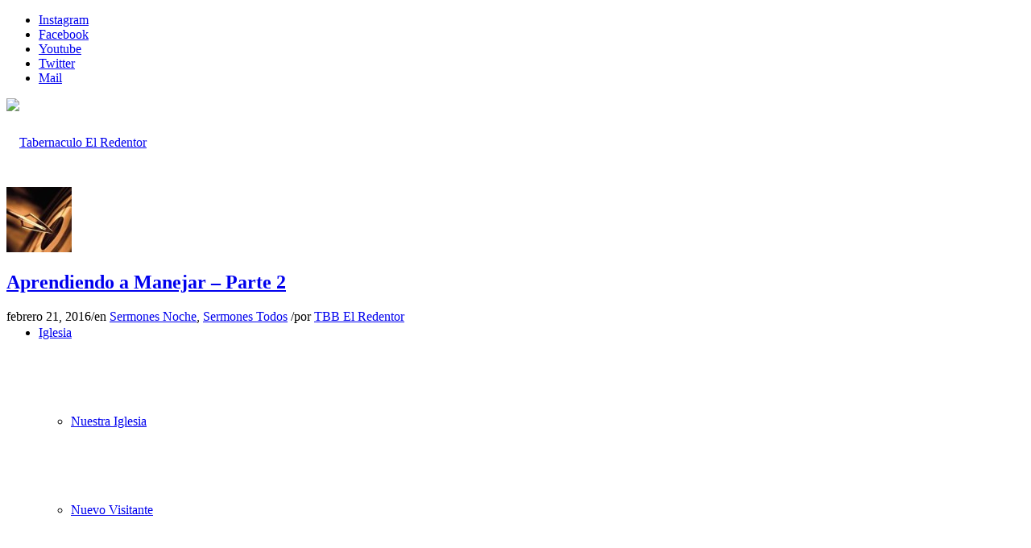

--- FILE ---
content_type: text/html; charset=UTF-8
request_url: https://www.elredentor.com/sermones-noche/feb2116pm/
body_size: 20117
content:
<!DOCTYPE html><html
lang=es class="html_stretched responsive av-preloader-disabled av-default-lightbox  html_header_top html_logo_left html_main_nav_header html_menu_right html_custom html_header_sticky_disabled html_header_shrinking_disabled html_header_topbar_active html_mobile_menu_tablet html_header_searchicon html_content_align_center html_header_unstick_top_disabled html_header_stretch html_minimal_header html_minimal_header_shadow html_av-submenu-hidden html_av-submenu-display-click html_av-overlay-side html_av-overlay-side-classic html_av-submenu-noclone html_entry_id_1876 av-no-preview html_text_menu_active "><head><meta
charset="UTF-8"><meta
name="viewport" content="width=device-width, initial-scale=1, maximum-scale=1"><meta
name='robots' content='index, follow, max-image-preview:large, max-snippet:-1, max-video-preview:-1'><title>Aprendiendo a Manejar - Parte 2 - Tabernaculo El Redentor</title><link
rel=canonical href=https://www.elredentor.com/sermones-noche/feb2116pm/ ><meta
property="og:locale" content="es_ES"><meta
property="og:type" content="article"><meta
property="og:title" content="Aprendiendo a Manejar - Parte 2 - Tabernaculo El Redentor"><meta
property="og:description" content="Febrero 21, 2016 &#8211; 6PM Cita Biblica: Salmos 119:33-39 Predicador: Pastor David Rodriguez Descargar Sermon"><meta
property="og:url" content="https://www.elredentor.com/sermones-noche/feb2116pm/"><meta
property="og:site_name" content="Tabernaculo El Redentor"><meta
property="article:publisher" content="https://www.facebook.com/tbbelredentor"><meta
property="article:published_time" content="2016-02-22T02:51:11+00:00"><meta
property="article:modified_time" content="2021-04-08T21:02:31+00:00"><meta
property="og:image" content="https://www.elredentor.com/wp-content/uploads/2016/02/sermones-david-rodriguez-feb16.jpg"><meta
property="og:image:width" content="646"><meta
property="og:image:height" content="225"><meta
property="og:image:type" content="image/jpeg"><meta
name="author" content="TBB El Redentor"><meta
name="twitter:card" content="summary_large_image"><meta
name="twitter:creator" content="@tbbelredentor"><meta
name="twitter:site" content="@tbbelredentor"><meta
name="twitter:label1" content="Escrito por"><meta
name="twitter:data1" content="TBB El Redentor"> <script type=application/ld+json class=yoast-schema-graph>{"@context":"https://schema.org","@graph":[{"@type":"Article","@id":"https://www.elredentor.com/sermones-noche/feb2116pm/#article","isPartOf":{"@id":"https://www.elredentor.com/sermones-noche/feb2116pm/"},"author":{"name":"TBB El Redentor","@id":"https://www.elredentor.com/#/schema/person/3015ee98d8564f96f64c8ee123c42980"},"headline":"Aprendiendo a Manejar &#8211; Parte 2","datePublished":"2016-02-22T02:51:11+00:00","dateModified":"2021-04-08T21:02:31+00:00","mainEntityOfPage":{"@id":"https://www.elredentor.com/sermones-noche/feb2116pm/"},"wordCount":26,"publisher":{"@id":"https://www.elredentor.com/#organization"},"image":{"@id":"https://www.elredentor.com/sermones-noche/feb2116pm/#primaryimage"},"thumbnailUrl":"https://www.elredentor.com/wp-content/uploads/2016/02/sermones-david-rodriguez-feb16.jpg","keywords":["febrero 2016","pastor david rodriguez","salmos"],"articleSection":["Sermones Noche","Sermones Todos"],"inLanguage":"es"},{"@type":"WebPage","@id":"https://www.elredentor.com/sermones-noche/feb2116pm/","url":"https://www.elredentor.com/sermones-noche/feb2116pm/","name":"Aprendiendo a Manejar - Parte 2 - Tabernaculo El Redentor","isPartOf":{"@id":"https://www.elredentor.com/#website"},"primaryImageOfPage":{"@id":"https://www.elredentor.com/sermones-noche/feb2116pm/#primaryimage"},"image":{"@id":"https://www.elredentor.com/sermones-noche/feb2116pm/#primaryimage"},"thumbnailUrl":"https://www.elredentor.com/wp-content/uploads/2016/02/sermones-david-rodriguez-feb16.jpg","datePublished":"2016-02-22T02:51:11+00:00","dateModified":"2021-04-08T21:02:31+00:00","breadcrumb":{"@id":"https://www.elredentor.com/sermones-noche/feb2116pm/#breadcrumb"},"inLanguage":"es","potentialAction":[{"@type":"ReadAction","target":["https://www.elredentor.com/sermones-noche/feb2116pm/"]}]},{"@type":"ImageObject","inLanguage":"es","@id":"https://www.elredentor.com/sermones-noche/feb2116pm/#primaryimage","url":"https://www.elredentor.com/wp-content/uploads/2016/02/sermones-david-rodriguez-feb16.jpg","contentUrl":"https://www.elredentor.com/wp-content/uploads/2016/02/sermones-david-rodriguez-feb16.jpg","width":646,"height":225},{"@type":"BreadcrumbList","@id":"https://www.elredentor.com/sermones-noche/feb2116pm/#breadcrumb","itemListElement":[{"@type":"ListItem","position":1,"name":"Portada","item":"https://www.elredentor.com/home-4-2-2/"},{"@type":"ListItem","position":2,"name":"Aprendiendo a Manejar &#8211; Parte 2"}]},{"@type":"WebSite","@id":"https://www.elredentor.com/#website","url":"https://www.elredentor.com/","name":"Tabernaculo El Redentor","description":"Iglesia Bautista Vancouver","publisher":{"@id":"https://www.elredentor.com/#organization"},"potentialAction":[{"@type":"SearchAction","target":{"@type":"EntryPoint","urlTemplate":"https://www.elredentor.com/?s={search_term_string}"},"query-input":{"@type":"PropertyValueSpecification","valueRequired":true,"valueName":"search_term_string"}}],"inLanguage":"es"},{"@type":"Organization","@id":"https://www.elredentor.com/#organization","name":"Tabernaculo Biblico Bautista El Redentor.","url":"https://www.elredentor.com/","logo":{"@type":"ImageObject","inLanguage":"es","@id":"https://www.elredentor.com/#/schema/logo/image/","url":"https://www.elredentor.com/wp-content/uploads/2023/06/logo-tbb-2023.png","contentUrl":"https://www.elredentor.com/wp-content/uploads/2023/06/logo-tbb-2023.png","width":150,"height":150,"caption":"Tabernaculo Biblico Bautista El Redentor."},"image":{"@id":"https://www.elredentor.com/#/schema/logo/image/"},"sameAs":["https://www.facebook.com/tbbelredentor","https://x.com/tbbelredentor","https://www.instagram.com/tbbelredentor","https://www.youtube.com/tbbelredentor"]},{"@type":"Person","@id":"https://www.elredentor.com/#/schema/person/3015ee98d8564f96f64c8ee123c42980","name":"TBB El Redentor","image":{"@type":"ImageObject","inLanguage":"es","@id":"https://www.elredentor.com/#/schema/person/image/","url":"https://secure.gravatar.com/avatar/ee1a57e042653c5b6fd331538e477765?s=96&d=mm&r=g","contentUrl":"https://secure.gravatar.com/avatar/ee1a57e042653c5b6fd331538e477765?s=96&d=mm&r=g","caption":"TBB El Redentor"},"url":"https://www.elredentor.com/author/daniel/"}]}</script> <link
rel=alternate type=application/rss+xml title="Tabernaculo El Redentor &raquo; Feed" href=https://www.elredentor.com/feed/ ><link
rel=alternate type=application/rss+xml title="Tabernaculo El Redentor &raquo; Feed de los comentarios" href=https://www.elredentor.com/comments/feed/ > <script>var MP3jPLAYLISTS = [];
var MP3jPLAYERS = [];</script> <link
rel=alternate type=text/calendar title="Tabernaculo El Redentor &raquo; iCal Feed" href="https://www.elredentor.com/eventos/?ical=1"><link
rel=stylesheet id=avia-google-webfont href='//fonts.googleapis.com/css?family=Droid+Serif%7COpen+Sans:400,600%7CMontserrat' type=text/css media=all> <script>/*<![CDATA[*/window._wpemojiSettings = {"baseUrl":"https:\/\/s.w.org\/images\/core\/emoji\/15.0.3\/72x72\/","ext":".png","svgUrl":"https:\/\/s.w.org\/images\/core\/emoji\/15.0.3\/svg\/","svgExt":".svg","source":{"concatemoji":"https:\/\/www.elredentor.com\/wp-includes\/js\/wp-emoji-release.min.js?ver=8cbdb2365e51f8df091a3b4376deb425"}};
/*! This file is auto-generated */
!function(i,n){var o,s,e;function c(e){try{var t={supportTests:e,timestamp:(new Date).valueOf()};sessionStorage.setItem(o,JSON.stringify(t))}catch(e){}}function p(e,t,n){e.clearRect(0,0,e.canvas.width,e.canvas.height),e.fillText(t,0,0);var t=new Uint32Array(e.getImageData(0,0,e.canvas.width,e.canvas.height).data),r=(e.clearRect(0,0,e.canvas.width,e.canvas.height),e.fillText(n,0,0),new Uint32Array(e.getImageData(0,0,e.canvas.width,e.canvas.height).data));return t.every(function(e,t){return e===r[t]})}function u(e,t,n){switch(t){case"flag":return n(e,"\ud83c\udff3\ufe0f\u200d\u26a7\ufe0f","\ud83c\udff3\ufe0f\u200b\u26a7\ufe0f")?!1:!n(e,"\ud83c\uddfa\ud83c\uddf3","\ud83c\uddfa\u200b\ud83c\uddf3")&&!n(e,"\ud83c\udff4\udb40\udc67\udb40\udc62\udb40\udc65\udb40\udc6e\udb40\udc67\udb40\udc7f","\ud83c\udff4\u200b\udb40\udc67\u200b\udb40\udc62\u200b\udb40\udc65\u200b\udb40\udc6e\u200b\udb40\udc67\u200b\udb40\udc7f");case"emoji":return!n(e,"\ud83d\udc26\u200d\u2b1b","\ud83d\udc26\u200b\u2b1b")}return!1}function f(e,t,n){var r="undefined"!=typeof WorkerGlobalScope&&self instanceof WorkerGlobalScope?new OffscreenCanvas(300,150):i.createElement("canvas"),a=r.getContext("2d",{willReadFrequently:!0}),o=(a.textBaseline="top",a.font="600 32px Arial",{});return e.forEach(function(e){o[e]=t(a,e,n)}),o}function t(e){var t=i.createElement("script");t.src=e,t.defer=!0,i.head.appendChild(t)}"undefined"!=typeof Promise&&(o="wpEmojiSettingsSupports",s=["flag","emoji"],n.supports={everything:!0,everythingExceptFlag:!0},e=new Promise(function(e){i.addEventListener("DOMContentLoaded",e,{once:!0})}),new Promise(function(t){var n=function(){try{var e=JSON.parse(sessionStorage.getItem(o));if("object"==typeof e&&"number"==typeof e.timestamp&&(new Date).valueOf()<e.timestamp+604800&&"object"==typeof e.supportTests)return e.supportTests}catch(e){}return null}();if(!n){if("undefined"!=typeof Worker&&"undefined"!=typeof OffscreenCanvas&&"undefined"!=typeof URL&&URL.createObjectURL&&"undefined"!=typeof Blob)try{var e="postMessage("+f.toString()+"("+[JSON.stringify(s),u.toString(),p.toString()].join(",")+"));",r=new Blob([e],{type:"text/javascript"}),a=new Worker(URL.createObjectURL(r),{name:"wpTestEmojiSupports"});return void(a.onmessage=function(e){c(n=e.data),a.terminate(),t(n)})}catch(e){}c(n=f(s,u,p))}t(n)}).then(function(e){for(var t in e)n.supports[t]=e[t],n.supports.everything=n.supports.everything&&n.supports[t],"flag"!==t&&(n.supports.everythingExceptFlag=n.supports.everythingExceptFlag&&n.supports[t]);n.supports.everythingExceptFlag=n.supports.everythingExceptFlag&&!n.supports.flag,n.DOMReady=!1,n.readyCallback=function(){n.DOMReady=!0}}).then(function(){return e}).then(function(){var e;n.supports.everything||(n.readyCallback(),(e=n.source||{}).concatemoji?t(e.concatemoji):e.wpemoji&&e.twemoji&&(t(e.twemoji),t(e.wpemoji)))}))}((window,document),window._wpemojiSettings);/*]]>*/</script> <link
rel=stylesheet id=layerslider-css href='https://www.elredentor.com/wp-content/plugins/LayerSlider/assets/static/layerslider/css/layerslider.css?ver=8.1.2' type=text/css media=all><link
rel=stylesheet id=tribe-common-skeleton-style-css href='https://www.elredentor.com/wp-content/plugins/the-events-calendar/common/src/resources/css/common-skeleton.min.css?ver=4.12.15.1' type=text/css media=all><link
rel=stylesheet id=tribe-tooltip-css href='https://www.elredentor.com/wp-content/plugins/the-events-calendar/common/src/resources/css/tooltip.min.css?ver=4.12.15.1' type=text/css media=all><style id=wp-emoji-styles-inline-css>img.wp-smiley,img.emoji{display:inline !important;border:none !important;box-shadow:none !important;height:1em !important;width:1em !important;margin:0
0.07em !important;vertical-align:-0.1em !important;background:none !important;padding:0
!important}</style><link
rel=stylesheet id=wp-block-library-css href='https://www.elredentor.com/wp-includes/css/dist/block-library/style.min.css?ver=8cbdb2365e51f8df091a3b4376deb425' type=text/css media=all><style id=depicter-slider-style-inline-css>/*!***************************************************************************************************************************************************************************************************************************************!*\
  !*** css ./node_modules/css-loader/dist/cjs.js??ruleSet[1].rules[3].use[1]!./node_modules/postcss-loader/dist/cjs.js??ruleSet[1].rules[3].use[2]!./node_modules/sass-loader/dist/cjs.js??ruleSet[1].rules[3].use[3]!./src/style.scss ***!
  \***************************************************************************************************************************************************************************************************************************************/
.wp-block-create-block-depicter{background-color:#21759b;color:#fff;padding:2px}</style><style id=classic-theme-styles-inline-css>/*! This file is auto-generated */
.wp-block-button__link{color:#fff;background-color:#32373c;border-radius:9999px;box-shadow:none;text-decoration:none;padding:calc(.667em + 2px) calc(1.333em + 2px);font-size:1.125em}.wp-block-file__button{background:#32373c;color:#fff;text-decoration:none}</style><style id=global-styles-inline-css>/*<![CDATA[*/body{--wp--preset--color--black:#000;--wp--preset--color--cyan-bluish-gray:#abb8c3;--wp--preset--color--white:#fff;--wp--preset--color--pale-pink:#f78da7;--wp--preset--color--vivid-red:#cf2e2e;--wp--preset--color--luminous-vivid-orange:#ff6900;--wp--preset--color--luminous-vivid-amber:#fcb900;--wp--preset--color--light-green-cyan:#7bdcb5;--wp--preset--color--vivid-green-cyan:#00d084;--wp--preset--color--pale-cyan-blue:#8ed1fc;--wp--preset--color--vivid-cyan-blue:#0693e3;--wp--preset--color--vivid-purple:#9b51e0;--wp--preset--gradient--vivid-cyan-blue-to-vivid-purple:linear-gradient(135deg,rgba(6,147,227,1) 0%,rgb(155,81,224) 100%);--wp--preset--gradient--light-green-cyan-to-vivid-green-cyan:linear-gradient(135deg,rgb(122,220,180) 0%,rgb(0,208,130) 100%);--wp--preset--gradient--luminous-vivid-amber-to-luminous-vivid-orange:linear-gradient(135deg,rgba(252,185,0,1) 0%,rgba(255,105,0,1) 100%);--wp--preset--gradient--luminous-vivid-orange-to-vivid-red:linear-gradient(135deg,rgba(255,105,0,1) 0%,rgb(207,46,46) 100%);--wp--preset--gradient--very-light-gray-to-cyan-bluish-gray:linear-gradient(135deg,rgb(238,238,238) 0%,rgb(169,184,195) 100%);--wp--preset--gradient--cool-to-warm-spectrum:linear-gradient(135deg,rgb(74,234,220) 0%,rgb(151,120,209) 20%,rgb(207,42,186) 40%,rgb(238,44,130) 60%,rgb(251,105,98) 80%,rgb(254,248,76) 100%);--wp--preset--gradient--blush-light-purple:linear-gradient(135deg,rgb(255,206,236) 0%,rgb(152,150,240) 100%);--wp--preset--gradient--blush-bordeaux:linear-gradient(135deg,rgb(254,205,165) 0%,rgb(254,45,45) 50%,rgb(107,0,62) 100%);--wp--preset--gradient--luminous-dusk:linear-gradient(135deg,rgb(255,203,112) 0%,rgb(199,81,192) 50%,rgb(65,88,208) 100%);--wp--preset--gradient--pale-ocean:linear-gradient(135deg,rgb(255,245,203) 0%,rgb(182,227,212) 50%,rgb(51,167,181) 100%);--wp--preset--gradient--electric-grass:linear-gradient(135deg,rgb(202,248,128) 0%,rgb(113,206,126) 100%);--wp--preset--gradient--midnight:linear-gradient(135deg,rgb(2,3,129) 0%,rgb(40,116,252) 100%);--wp--preset--font-size--small:13px;--wp--preset--font-size--medium:20px;--wp--preset--font-size--large:36px;--wp--preset--font-size--x-large:42px;--wp--preset--spacing--20:0.44rem;--wp--preset--spacing--30:0.67rem;--wp--preset--spacing--40:1rem;--wp--preset--spacing--50:1.5rem;--wp--preset--spacing--60:2.25rem;--wp--preset--spacing--70:3.38rem;--wp--preset--spacing--80:5.06rem;--wp--preset--shadow--natural:6px 6px 9px rgba(0, 0, 0, 0.2);--wp--preset--shadow--deep:12px 12px 50px rgba(0, 0, 0, 0.4);--wp--preset--shadow--sharp:6px 6px 0px rgba(0, 0, 0, 0.2);--wp--preset--shadow--outlined:6px 6px 0px -3px rgba(255, 255, 255, 1), 6px 6px rgba(0, 0, 0, 1);--wp--preset--shadow--crisp:6px 6px 0px rgba(0, 0, 0, 1)}:where(.is-layout-flex){gap:0.5em}:where(.is-layout-grid){gap:0.5em}body .is-layout-flex{display:flex}body .is-layout-flex{flex-wrap:wrap;align-items:center}body .is-layout-flex>*{margin:0}body .is-layout-grid{display:grid}body .is-layout-grid>*{margin:0}:where(.wp-block-columns.is-layout-flex){gap:2em}:where(.wp-block-columns.is-layout-grid){gap:2em}:where(.wp-block-post-template.is-layout-flex){gap:1.25em}:where(.wp-block-post-template.is-layout-grid){gap:1.25em}.has-black-color{color:var(--wp--preset--color--black) !important}.has-cyan-bluish-gray-color{color:var(--wp--preset--color--cyan-bluish-gray) !important}.has-white-color{color:var(--wp--preset--color--white) !important}.has-pale-pink-color{color:var(--wp--preset--color--pale-pink) !important}.has-vivid-red-color{color:var(--wp--preset--color--vivid-red) !important}.has-luminous-vivid-orange-color{color:var(--wp--preset--color--luminous-vivid-orange) !important}.has-luminous-vivid-amber-color{color:var(--wp--preset--color--luminous-vivid-amber) !important}.has-light-green-cyan-color{color:var(--wp--preset--color--light-green-cyan) !important}.has-vivid-green-cyan-color{color:var(--wp--preset--color--vivid-green-cyan) !important}.has-pale-cyan-blue-color{color:var(--wp--preset--color--pale-cyan-blue) !important}.has-vivid-cyan-blue-color{color:var(--wp--preset--color--vivid-cyan-blue) !important}.has-vivid-purple-color{color:var(--wp--preset--color--vivid-purple) !important}.has-black-background-color{background-color:var(--wp--preset--color--black) !important}.has-cyan-bluish-gray-background-color{background-color:var(--wp--preset--color--cyan-bluish-gray) !important}.has-white-background-color{background-color:var(--wp--preset--color--white) !important}.has-pale-pink-background-color{background-color:var(--wp--preset--color--pale-pink) !important}.has-vivid-red-background-color{background-color:var(--wp--preset--color--vivid-red) !important}.has-luminous-vivid-orange-background-color{background-color:var(--wp--preset--color--luminous-vivid-orange) !important}.has-luminous-vivid-amber-background-color{background-color:var(--wp--preset--color--luminous-vivid-amber) !important}.has-light-green-cyan-background-color{background-color:var(--wp--preset--color--light-green-cyan) !important}.has-vivid-green-cyan-background-color{background-color:var(--wp--preset--color--vivid-green-cyan) !important}.has-pale-cyan-blue-background-color{background-color:var(--wp--preset--color--pale-cyan-blue) !important}.has-vivid-cyan-blue-background-color{background-color:var(--wp--preset--color--vivid-cyan-blue) !important}.has-vivid-purple-background-color{background-color:var(--wp--preset--color--vivid-purple) !important}.has-black-border-color{border-color:var(--wp--preset--color--black) !important}.has-cyan-bluish-gray-border-color{border-color:var(--wp--preset--color--cyan-bluish-gray) !important}.has-white-border-color{border-color:var(--wp--preset--color--white) !important}.has-pale-pink-border-color{border-color:var(--wp--preset--color--pale-pink) !important}.has-vivid-red-border-color{border-color:var(--wp--preset--color--vivid-red) !important}.has-luminous-vivid-orange-border-color{border-color:var(--wp--preset--color--luminous-vivid-orange) !important}.has-luminous-vivid-amber-border-color{border-color:var(--wp--preset--color--luminous-vivid-amber) !important}.has-light-green-cyan-border-color{border-color:var(--wp--preset--color--light-green-cyan) !important}.has-vivid-green-cyan-border-color{border-color:var(--wp--preset--color--vivid-green-cyan) !important}.has-pale-cyan-blue-border-color{border-color:var(--wp--preset--color--pale-cyan-blue) !important}.has-vivid-cyan-blue-border-color{border-color:var(--wp--preset--color--vivid-cyan-blue) !important}.has-vivid-purple-border-color{border-color:var(--wp--preset--color--vivid-purple) !important}.has-vivid-cyan-blue-to-vivid-purple-gradient-background{background:var(--wp--preset--gradient--vivid-cyan-blue-to-vivid-purple) !important}.has-light-green-cyan-to-vivid-green-cyan-gradient-background{background:var(--wp--preset--gradient--light-green-cyan-to-vivid-green-cyan) !important}.has-luminous-vivid-amber-to-luminous-vivid-orange-gradient-background{background:var(--wp--preset--gradient--luminous-vivid-amber-to-luminous-vivid-orange) !important}.has-luminous-vivid-orange-to-vivid-red-gradient-background{background:var(--wp--preset--gradient--luminous-vivid-orange-to-vivid-red) !important}.has-very-light-gray-to-cyan-bluish-gray-gradient-background{background:var(--wp--preset--gradient--very-light-gray-to-cyan-bluish-gray) !important}.has-cool-to-warm-spectrum-gradient-background{background:var(--wp--preset--gradient--cool-to-warm-spectrum) !important}.has-blush-light-purple-gradient-background{background:var(--wp--preset--gradient--blush-light-purple) !important}.has-blush-bordeaux-gradient-background{background:var(--wp--preset--gradient--blush-bordeaux) !important}.has-luminous-dusk-gradient-background{background:var(--wp--preset--gradient--luminous-dusk) !important}.has-pale-ocean-gradient-background{background:var(--wp--preset--gradient--pale-ocean) !important}.has-electric-grass-gradient-background{background:var(--wp--preset--gradient--electric-grass) !important}.has-midnight-gradient-background{background:var(--wp--preset--gradient--midnight) !important}.has-small-font-size{font-size:var(--wp--preset--font-size--small) !important}.has-medium-font-size{font-size:var(--wp--preset--font-size--medium) !important}.has-large-font-size{font-size:var(--wp--preset--font-size--large) !important}.has-x-large-font-size{font-size:var(--wp--preset--font-size--x-large) !important}.wp-block-navigation a:where(:not(.wp-element-button)){color:inherit}:where(.wp-block-post-template.is-layout-flex){gap:1.25em}:where(.wp-block-post-template.is-layout-grid){gap:1.25em}:where(.wp-block-columns.is-layout-flex){gap:2em}:where(.wp-block-columns.is-layout-grid){gap:2em}.wp-block-pullquote{font-size:1.5em;line-height:1.6}/*]]>*/</style><link
rel=stylesheet id=ctf_styles-css href='https://www.elredentor.com/wp-content/plugins/custom-twitter-feeds/css/ctf-styles.min.css?ver=2.3.1' type=text/css media=all><link
rel=stylesheet id=ditty-displays-css href='https://www.elredentor.com/wp-content/plugins/ditty-news-ticker/build/dittyDisplays.css?ver=1768993020' type=text/css media=all><link
rel=stylesheet id=ditty-fontawesome-css href='https://www.elredentor.com/wp-content/plugins/ditty-news-ticker/includes/libs/fontawesome-6.4.0/css/all.css?ver=6.4.0' type=text/css media><link
rel=stylesheet id=search-filter-plugin-styles-css href='https://www.elredentor.com/wp-content/plugins/search-filter-pro/public/assets/css/search-filter.min.css?ver=2.5.13' type=text/css media=all><link
rel=stylesheet id=mediaelement-css href='https://www.elredentor.com/wp-includes/js/mediaelement/mediaelementplayer-legacy.min.css?ver=4.2.17' type=text/css media=all><link
rel=stylesheet id=wp-mediaelement-css href='https://www.elredentor.com/wp-includes/js/mediaelement/wp-mediaelement.min.css?ver=8cbdb2365e51f8df091a3b4376deb425' type=text/css media=all><link
rel=stylesheet id=avia-grid-css href='https://www.elredentor.com/wp-content/themes/enfoldmar1718/css/grid.css?ver=4.2.6' type=text/css media=all><link
rel=stylesheet id=avia-base-css href='https://www.elredentor.com/wp-content/themes/enfoldmar1718/css/base.css?ver=4.2.6' type=text/css media=all><link
rel=stylesheet id=avia-layout-css href='https://www.elredentor.com/wp-content/themes/enfoldmar1718/css/layout.css?ver=4.2.6' type=text/css media=all><link
rel=stylesheet id=avia-scs-css href='https://www.elredentor.com/wp-content/themes/enfoldmar1718/css/shortcodes.css?ver=4.2.6' type=text/css media=all><link
rel=stylesheet id=avia-popup-css-css href='https://www.elredentor.com/wp-content/themes/enfoldmar1718/js/aviapopup/magnific-popup.css?ver=4.2.6' type=text/css media=screen><link
rel=stylesheet id=avia-print-css href='https://www.elredentor.com/wp-content/themes/enfoldmar1718/css/print.css?ver=4.2.6' type=text/css media=print><link
rel=stylesheet id=avia-dynamic-css href='https://www.elredentor.com/wp-content/uploads/dynamic_avia/enfold.css?ver=68464966a85aa' type=text/css media=all><link
rel=stylesheet id=avia-custom-css href='https://www.elredentor.com/wp-content/themes/enfoldmar1718/css/custom.css?ver=4.2.6' type=text/css media=all><link
rel=stylesheet id=video-js-css href='https://www.elredentor.com/wp-content/plugins/video-embed-thumbnail-generator/video-js/video-js.css?ver=5.20.5' type=text/css media=all><link
rel=stylesheet id=video-js-kg-skin-css href='https://www.elredentor.com/wp-content/plugins/video-embed-thumbnail-generator/video-js/kg-video-js-skin.css?ver=4.6.28' type=text/css media=all><link
rel=stylesheet id=dashicons-css href='https://www.elredentor.com/wp-includes/css/dashicons.min.css?ver=8cbdb2365e51f8df091a3b4376deb425' type=text/css media=all><link
rel=stylesheet id=kgvid_video_styles-css href='https://www.elredentor.com/wp-content/plugins/video-embed-thumbnail-generator/css/kgvid_styles.css?ver=4.6.28' type=text/css media=all><link
rel=stylesheet id=avia-events-cal-css href='https://www.elredentor.com/wp-content/themes/enfoldmar1718/config-events-calendar/event-mod.css?ver=8cbdb2365e51f8df091a3b4376deb425' type=text/css media=all><link
rel=stylesheet id=avia-gravity-css href='https://www.elredentor.com/wp-content/themes/enfoldmar1718/config-gravityforms/gravity-mod.css?ver=4.2.6' type=text/css media=screen><link
rel=stylesheet id=avia-merged-styles-css href='https://www.elredentor.com/wp-content/uploads/dynamic_avia/avia-merged-styles-3327900c3a798110a8414071c0cd4262.css?ver=8cbdb2365e51f8df091a3b4376deb425' type=text/css media=all><link
rel=stylesheet id=mp3-jplayer-css href='https://www.elredentor.com/wp-content/plugins/mp3-jplayer/css/dark.css?ver=2.7.3' type=text/css media=all> <script src="https://www.elredentor.com/wp-includes/js/jquery/jquery.min.js?ver=3.7.1" id=jquery-core-js></script> <script src="https://www.elredentor.com/wp-includes/js/jquery/jquery-migrate.min.js?ver=3.4.1" id=jquery-migrate-js></script> <script id=layerslider-utils-js-extra>var LS_Meta = {"v":"8.1.2","fixGSAP":"1"};</script> <script src="https://www.elredentor.com/wp-content/plugins/LayerSlider/assets/static/layerslider/js/layerslider.utils.js?ver=8.1.2" id=layerslider-utils-js></script> <script src="https://www.elredentor.com/wp-content/plugins/LayerSlider/assets/static/layerslider/js/layerslider.kreaturamedia.jquery.js?ver=8.1.2" id=layerslider-js></script> <script src="https://www.elredentor.com/wp-content/plugins/LayerSlider/assets/static/layerslider/js/layerslider.transitions.js?ver=8.1.2" id=layerslider-transitions-js></script> <script id=search-filter-plugin-build-js-extra>var SF_LDATA = {"ajax_url":"https:\/\/www.elredentor.com\/wp-admin\/admin-ajax.php","home_url":"https:\/\/www.elredentor.com\/","extensions":[]};</script> <script src="https://www.elredentor.com/wp-content/plugins/search-filter-pro/public/assets/js/search-filter-build.min.js?ver=2.5.13" id=search-filter-plugin-build-js></script> <script src="https://www.elredentor.com/wp-content/plugins/search-filter-pro/public/assets/js/chosen.jquery.min.js?ver=2.5.13" id=search-filter-plugin-chosen-js></script> <script src="https://www.elredentor.com/wp-content/themes/enfoldmar1718/js/avia-compat.js?ver=4.2.6" id=avia-compat-js></script> <script id=wpstg-global-js-extra>var wpstg = {"nonce":"a7ef2a6a1e"};</script> <script src="https://www.elredentor.com/wp-content/plugins/wp-staging/assets/js/dist/wpstg-blank-loader.js?ver=8cbdb2365e51f8df091a3b4376deb425" id=wpstg-global-js></script> <link
rel=https://api.w.org/ href=https://www.elredentor.com/wp-json/ ><link
rel=alternate type=application/json href=https://www.elredentor.com/wp-json/wp/v2/posts/1876><link
rel=EditURI type=application/rsd+xml title=RSD href=https://www.elredentor.com/xmlrpc.php?rsd><link
rel=shortlink href='https://www.elredentor.com/?p=1876'><link
rel=alternate type=application/json+oembed href="https://www.elredentor.com/wp-json/oembed/1.0/embed?url=https%3A%2F%2Fwww.elredentor.com%2Fsermones-noche%2Ffeb2116pm%2F"><link
rel=alternate type=text/xml+oembed href="https://www.elredentor.com/wp-json/oembed/1.0/embed?url=https%3A%2F%2Fwww.elredentor.com%2Fsermones-noche%2Ffeb2116pm%2F&#038;format=xml"> <script data-cfasync=false>var _mmunch = {'front': false, 'page': false, 'post': false, 'category': false, 'author': false, 'search': false, 'attachment': false, 'tag': false};_mmunch['post'] = true; _mmunch['postData'] = {"ID":1876,"post_name":"feb2116pm","post_title":"Aprendiendo a Manejar - Parte 2","post_type":"post","post_author":"2","post_status":"publish"}; _mmunch['postCategories'] = [{"term_id":33,"name":"Sermones Noche","slug":"sermones-noche","term_group":0,"term_taxonomy_id":33,"taxonomy":"category","description":"","parent":0,"count":457,"filter":"raw","cat_ID":33,"category_count":457,"category_description":"","cat_name":"Sermones Noche","category_nicename":"sermones-noche","category_parent":0},{"term_id":34,"name":"Sermones Todos","slug":"sermones-todos","term_group":0,"term_taxonomy_id":34,"taxonomy":"category","description":"","parent":0,"count":1520,"filter":"raw","cat_ID":34,"category_count":1520,"category_description":"","cat_name":"Sermones Todos","category_nicename":"sermones-todos","category_parent":0}]; _mmunch['postTags'] = [{"term_id":93,"name":"febrero 2016","slug":"febrero-2016","term_group":0,"term_taxonomy_id":93,"taxonomy":"post_tag","description":"","parent":0,"count":12,"filter":"raw"},{"term_id":36,"name":"pastor david rodriguez","slug":"pastor-david-rodriguez","term_group":0,"term_taxonomy_id":36,"taxonomy":"post_tag","description":"","parent":0,"count":986,"filter":"raw"},{"term_id":45,"name":"salmos","slug":"salmos","term_group":0,"term_taxonomy_id":45,"taxonomy":"post_tag","description":"","parent":0,"count":95,"filter":"raw"}]; _mmunch['postAuthor'] = {"name":"TBB El Redentor","ID":2};</script><script data-cfasync=false src=//a.mailmunch.co/app/v1/site.js id=mailmunch-script data-plugin=mc_mm data-mailmunch-site-id=127117 async></script><meta
name="tec-api-version" content="v1"><meta
name="tec-api-origin" content="https://www.elredentor.com"><link
rel=https://theeventscalendar.com/ href=https://www.elredentor.com/wp-json/tribe/events/v1/ ><link
rel=profile href=http://gmpg.org/xfn/11><link
rel=alternate type=application/rss+xml title="Tabernaculo El Redentor RSS2 Feed" href=https://www.elredentor.com/feed/ ><link
rel=pingback href=https://www.elredentor.com/xmlrpc.php><style media=screen>#top #header_main > .container, #top #header_main > .container .main_menu  .av-main-nav > li > a, #top #header_main #menu-item-shop
.cart_dropdown_link{height:110px;line-height:110px}.html_top_nav_header .av-logo-container{height:110px}.html_header_top.html_header_sticky #top #wrap_all
#main{padding-top:140px}</style><!--[if lt IE 9]><script src=https://www.elredentor.com/wp-content/themes/enfoldmar1718/js/html5shiv.js></script><![endif]--><link
rel=icon href=https://www.elredentor.com/wp-content/uploads/2025/06/favicon.ico type=image/x-icon> <script>jQuery( document ).ready( function() {

		var $timeline = jQuery( '.timeline-express' );

		$timeline.children( 'div' ).each( function() {

			var $image    = jQuery( this ).find( '.announcement-banner-image' ),
			    $readmore = jQuery( this ).find( '.popups-read-more-link' );

			if ( $image.length && $readmore.length ) {

				$image.wrap( '<a href="' + $readmore.attr( 'href' ) + '" onclick="jQuery(this).closest(\'.cd-timeline-content\').find(\'.popups-read-more-link\').click();return false;"></a>' );

			}

		} );

	} );</script> <style>@font-face{font-family:'entypo-fontello';font-weight:normal;font-style:normal;src:url('https://www.elredentor.com/wp-content/themes/enfoldmar1718/config-templatebuilder/avia-template-builder/assets/fonts/entypo-fontello.eot?v=3');src:url('https://www.elredentor.com/wp-content/themes/enfoldmar1718/config-templatebuilder/avia-template-builder/assets/fonts/entypo-fontello.eot?v=3#iefix') format('embedded-opentype'),
url('https://www.elredentor.com/wp-content/themes/enfoldmar1718/config-templatebuilder/avia-template-builder/assets/fonts/entypo-fontello.woff?v=3') format('woff'),
url('https://www.elredentor.com/wp-content/themes/enfoldmar1718/config-templatebuilder/avia-template-builder/assets/fonts/entypo-fontello.ttf?v=3') format('truetype'),
url('https://www.elredentor.com/wp-content/themes/enfoldmar1718/config-templatebuilder/avia-template-builder/assets/fonts/entypo-fontello.svg?v=3#entypo-fontello') format('svg')}#top .avia-font-entypo-fontello, body .avia-font-entypo-fontello, html body [data-av_iconfont='entypo-fontello']:before{font-family:'entypo-fontello'}</style><script>(function(i,s,o,g,r,a,m){i['GoogleAnalyticsObject']=r;i[r]=i[r]||function(){
  (i[r].q=i[r].q||[]).push(arguments)},i[r].l=1*new Date();a=s.createElement(o),
  m=s.getElementsByTagName(o)[0];a.async=1;a.src=g;m.parentNode.insertBefore(a,m)
  })(window,document,'script','//www.google-analytics.com/analytics.js','ga');

  ga('create', 'UA-1513460-11', 'auto');
  ga('send', 'pageview');</script> </head><body
id=top class="post-template-default single single-post postid-1876 single-format-standard stretched droid_serif open_sans tribe-no-js" itemscope=itemscope itemtype=https://schema.org/WebPage ><div
id=wrap_all><header
id=header class='all_colors header_color light_bg_color  av_header_top av_logo_left av_main_nav_header av_menu_right av_custom av_header_sticky_disabled av_header_shrinking_disabled av_header_stretch av_mobile_menu_tablet av_header_searchicon av_header_unstick_top_disabled av_seperator_small_border av_minimal_header av_minimal_header_shadow av_bottom_nav_disabled '  role=banner itemscope=itemscope itemtype=https://schema.org/WPHeader ><div
id=header_meta class='container_wrap container_wrap_meta  av_icon_active_right av_extra_header_active av_entry_id_1876'><div
class=container><ul
class='noLightbox social_bookmarks icon_count_5'><li
class='social_bookmarks_instagram av-social-link-instagram social_icon_1'><a
target=_blank href=https://instagram.com/tbbelredentor aria-hidden=true data-av_icon= data-av_iconfont=entypo-fontello title=Instagram><span
class=avia_hidden_link_text>Instagram</span></a></li><li
class='social_bookmarks_facebook av-social-link-facebook social_icon_2'><a
target=_blank href=https://www.facebook.com/tbbelredentor aria-hidden=true data-av_icon= data-av_iconfont=entypo-fontello title=Facebook><span
class=avia_hidden_link_text>Facebook</span></a></li><li
class='social_bookmarks_youtube av-social-link-youtube social_icon_3'><a
target=_blank href=https://www.youtube.com/tbbelredentor aria-hidden=true data-av_icon= data-av_iconfont=entypo-fontello title=Youtube><span
class=avia_hidden_link_text>Youtube</span></a></li><li
class='social_bookmarks_twitter av-social-link-twitter social_icon_4'><a
target=_blank href=https://www.twitter.com/tbbelredentor aria-hidden=true data-av_icon= data-av_iconfont=entypo-fontello title=Twitter><span
class=avia_hidden_link_text>Twitter</span></a></li><li
class='social_bookmarks_mail av-social-link-mail social_icon_5'><a
href=https://www.elredentor.com/iglesia/contactar/ aria-hidden=true data-av_icon= data-av_iconfont=entypo-fontello title=Mail><span
class=avia_hidden_link_text>Mail</span></a></li></ul></div></div><div
id=header_main class='container_wrap container_wrap_logo'><div
class='container av-logo-container'><div
class=inner-container><span
class=logo><a
href=https://www.elredentor.com/ ><img
height=100 width=300 src=https://www.elredentor.com/wp-content/uploads/2023/06/logo-tbb-2023.png alt='Tabernaculo El Redentor'></a></span><nav
class=main_menu data-selectname='Selecciona una página'  role=navigation itemscope=itemscope itemtype=https://schema.org/SiteNavigationElement ><div
class="avia-menu av-main-nav-wrap"><ul
id=avia-menu class="menu av-main-nav"><li
id=menu-item-21877 class="menu-item menu-item-type-post_type menu-item-object-page menu-item-home menu-item-top-level menu-item-top-level-1"><a
href=https://www.elredentor.com/ itemprop=url><span
class=avia-bullet></span><span
class=avia-menu-text>Inicio</span><span
class=avia-menu-fx><span
class=avia-arrow-wrap><span
class=avia-arrow></span></span></span></a></li>
<li
id=menu-item-34861 class="menu-item menu-item-type-post_type menu-item-object-page menu-item-has-children menu-item-top-level menu-item-top-level-2"><a
href=https://www.elredentor.com/iglesia-3/ itemprop=url><span
class=avia-bullet></span><span
class=avia-menu-text>Iglesia</span><span
class=avia-menu-fx><span
class=avia-arrow-wrap><span
class=avia-arrow></span></span></span></a><ul
class=sub-menu>
<li
id=menu-item-34850 class="menu-item menu-item-type-post_type menu-item-object-page"><a
href=https://www.elredentor.com/iglesia-3/ itemprop=url><span
class=avia-bullet></span><span
class=avia-menu-text>Nuestra Iglesia</span></a></li>
<li
id=menu-item-21888 class="menu-item menu-item-type-post_type menu-item-object-page"><a
href=https://www.elredentor.com/iglesia-3/nuevo-visitante/ itemprop=url><span
class=avia-bullet></span><span
class=avia-menu-text>Nuevo Visitante</span></a></li>
<li
id=menu-item-23692 class="menu-item menu-item-type-post_type menu-item-object-page"><a
href=https://www.elredentor.com/campana-pro-templo-2018/ itemprop=url><span
class=avia-bullet></span><span
class=avia-menu-text>Campaña Pro-templo</span></a></li>
<li
id=menu-item-21890 class="menu-item menu-item-type-post_type menu-item-object-page"><a
href=https://www.elredentor.com/iglesia-3/pastor-david/ itemprop=url><span
class=avia-bullet></span><span
class=avia-menu-text>Pastor David</span></a></li>
<li
id=menu-item-21893 class="menu-item menu-item-type-post_type menu-item-object-page menu-item-has-children"><a
href=https://www.elredentor.com/iglesia-3/contactar/ itemprop=url><span
class=avia-bullet></span><span
class=avia-menu-text>Contactar</span></a><ul
class=sub-menu>
<li
id=menu-item-21889 class="menu-item menu-item-type-post_type menu-item-object-page"><a
href=https://www.elredentor.com/iglesia-3/horarios/ itemprop=url><span
class=avia-bullet></span><span
class=avia-menu-text>Horarios</span></a></li></ul>
</li></ul>
</li>
<li
id=menu-item-21896 class="menu-item menu-item-type-post_type menu-item-object-page menu-item-has-children menu-item-top-level menu-item-top-level-3"><a
href=https://www.elredentor.com/sermones-cristianos-2/ itemprop=url><span
class=avia-bullet></span><span
class=avia-menu-text>Sermones</span><span
class=avia-menu-fx><span
class=avia-arrow-wrap><span
class=avia-arrow></span></span></span></a><ul
class=sub-menu>
<li
id=menu-item-22218 class="menu-item menu-item-type-post_type menu-item-object-page"><a
href=https://www.elredentor.com/sermones-cristianos-2/ itemprop=url><span
class=avia-bullet></span><span
class=avia-menu-text>Todos los sermones</span></a></li>
<li
id=menu-item-21900 class="menu-item menu-item-type-post_type menu-item-object-page"><a
href=https://www.elredentor.com/sermones-cristianos-3/adoracion/ itemprop=url><span
class=avia-bullet></span><span
class=avia-menu-text>Sermones Mañana</span></a></li>
<li
id=menu-item-21903 class="menu-item menu-item-type-post_type menu-item-object-page"><a
href=https://www.elredentor.com/sermones-cristianos-3/biblicos/ itemprop=url><span
class=avia-bullet></span><span
class=avia-menu-text>Estudios Bíblicos</span></a></li>
<li
id=menu-item-21901 class="menu-item menu-item-type-post_type menu-item-object-page"><a
href=https://www.elredentor.com/sermones-cristianos-3/devocionales/ itemprop=url><span
class=avia-bullet></span><span
class=avia-menu-text>Sermones Noche</span></a></li>
<li
id=menu-item-21904 class="menu-item menu-item-type-post_type menu-item-object-page"><a
href=https://www.elredentor.com/sermones-cristianos-3/sermones-solo-audio/ itemprop=url><span
class=avia-bullet></span><span
class=avia-menu-text>Sermones – Solo audio</span></a></li>
<li
id=menu-item-21902 class="menu-item menu-item-type-post_type menu-item-object-page"><a
href=https://www.elredentor.com/sermones-cristianos-3/espanol/ itemprop=url><span
class=avia-bullet></span><span
class=avia-menu-text>Búsqueda de Sermones</span></a></li>
<li
id=menu-item-27107 class="menu-item menu-item-type-post_type menu-item-object-page"><a
href=https://www.elredentor.com/sermones-cristianos-3/lista-transcripciones/ itemprop=url><span
class=avia-bullet></span><span
class=avia-menu-text>Sermones con transcripciones</span></a></li>
<li
id=menu-item-21898 class="menu-item menu-item-type-post_type menu-item-object-page"><a
href=https://www.elredentor.com/videos/ itemprop=url><span
class=avia-bullet></span><span
class=avia-menu-text>Videos</span></a></li></ul>
</li>
<li
id=menu-item-21899 class="menu-item menu-item-type-post_type menu-item-object-page menu-item-mega-parent  menu-item-top-level menu-item-top-level-4"><a
href=https://www.elredentor.com/sermones-envivohd/ itemprop=url><span
class=avia-bullet></span><span
class=avia-menu-text>En Vivo</span><span
class=avia-menu-fx><span
class=avia-arrow-wrap><span
class=avia-arrow></span></span></span></a></li>
<li
id=menu-item-34863 class="menu-item menu-item-type-post_type menu-item-object-page menu-item-has-children menu-item-top-level menu-item-top-level-5"><a
href=https://www.elredentor.com/tbb-en-accion/ itemprop=url><span
class=avia-bullet></span><span
class=avia-menu-text>En Acción</span><span
class=avia-menu-fx><span
class=avia-arrow-wrap><span
class=avia-arrow></span></span></span></a><ul
class=sub-menu>
<li
id=menu-item-34862 class="menu-item menu-item-type-post_type menu-item-object-page"><a
href=https://www.elredentor.com/tbb-en-accion/ itemprop=url><span
class=avia-bullet></span><span
class=avia-menu-text>TBB en acción</span></a></li>
<li
id=menu-item-21897 class="menu-item menu-item-type-post_type menu-item-object-page"><a
href=https://www.elredentor.com/misiones/ itemprop=url><span
class=avia-bullet></span><span
class=avia-menu-text>Misiones</span></a></li>
<li
id=menu-item-21882 class="menu-item menu-item-type-post_type menu-item-object-page"><a
href=https://www.elredentor.com/misiones/iglesia-el-redentor-guadalajara/ itemprop=url><span
class=avia-bullet></span><span
class=avia-menu-text>Iglesia El Redentor Guadalajara</span></a></li></ul>
</li>
<li
id=menu-item-21880 class="menu-item menu-item-type-post_type menu-item-object-page menu-item-has-children menu-item-top-level menu-item-top-level-6"><a
href=https://www.elredentor.com/ultimas-noticias/ itemprop=url><span
class=avia-bullet></span><span
class=avia-menu-text>Noticias</span><span
class=avia-menu-fx><span
class=avia-arrow-wrap><span
class=avia-arrow></span></span></span></a><ul
class=sub-menu>
<li
id=menu-item-21907 class="menu-item menu-item-type-post_type menu-item-object-page"><a
href=https://www.elredentor.com/ultimas-noticias/ itemprop=url><span
class=avia-bullet></span><span
class=avia-menu-text>Las Últimas Noticias</span></a></li>
<li
id=menu-item-34013 class="menu-item menu-item-type-post_type menu-item-object-page"><a
href=https://www.elredentor.com/fotos-iglesia-tbb/ itemprop=url><span
class=avia-bullet></span><span
class=avia-menu-text>Fotos de TBB</span></a></li></ul>
</li>
<li
id=menu-item-21905 class="menu-item menu-item-type-custom menu-item-object-custom menu-item-has-children menu-item-top-level menu-item-top-level-7"><a
href=https://www.elredentor.com/eventos/ itemprop=url><span
class=avia-bullet></span><span
class=avia-menu-text>Eventos</span><span
class=avia-menu-fx><span
class=avia-arrow-wrap><span
class=avia-arrow></span></span></span></a><ul
class=sub-menu>
<li
id=menu-item-21906 class="menu-item menu-item-type-custom menu-item-object-custom"><a
href=https://www.elredentor.com/eventos/ itemprop=url><span
class=avia-bullet></span><span
class=avia-menu-text>Nuestros Eventos</span></a></li>
<li
id=menu-item-21876 class="menu-item menu-item-type-post_type menu-item-object-page"><a
href=https://www.elredentor.com/anuncios/ itemprop=url><span
class=avia-bullet></span><span
class=avia-menu-text>Anuncios</span></a></li></ul>
</li>
<li
id=menu-item-35135 class="menu-item menu-item-type-post_type menu-item-object-page menu-item-top-level menu-item-top-level-8"><a
href=https://www.elredentor.com/donacion/ itemprop=url><span
class=avia-bullet></span><span
class=avia-menu-text>Donación</span><span
class=avia-menu-fx><span
class=avia-arrow-wrap><span
class=avia-arrow></span></span></span></a></li>
<li
id=menu-item-search class="noMobile menu-item menu-item-search-dropdown menu-item-avia-special">
<a
href="?s=" data-avia-search-tooltip="&lt;form action=&quot;https://www.elredentor.com/&quot; id=&quot;searchform&quot; method=&quot;get&quot; class=&quot;&quot;&gt;
&lt;div&gt;
&lt;input type=&quot;submit&quot; value=&quot;&quot; id=&quot;searchsubmit&quot; class=&quot;button avia-font-entypo-fontello&quot; /&gt;
&lt;input type=&quot;text&quot; id=&quot;s&quot; name=&quot;s&quot; value=&quot;&quot; placeholder=Buscar /&gt;
&lt;/div&gt;
&lt;/form&gt;&lt;script&gt;if(window.location.href.indexOf(&quot;category_name&quot;) &gt; -1){var input = document.createElement(&quot;input&quot;);input.setAttribute(&quot;type&quot;, &quot;hidden&quot;);input.setAttribute(&quot;name&quot;, &quot;category_name&quot;);input.setAttribute(&quot;value&quot;, &quot;Blog&quot;);//append to form element that you want .
document.getElementById(&quot;searchform&quot;).appendChild(input);} ;&lt;/script&gt;" aria-hidden=true data-av_icon= data-av_iconfont=entypo-fontello><span
class=avia_hidden_link_text>Buscar</span></a>
</li><li
class="av-burger-menu-main menu-item-avia-special ">
<a
href=#>
<span
class="av-hamburger av-hamburger--spin av-js-hamburger">
<span
class=av-hamburger-box>
<span
class=av-hamburger-inner></span>
<strong>Menú</strong>
</span>
</span>
</a>
</li></ul></div></nav></div></div></div><div
class=header_bg></div></header><div
id=main class=all_colors data-scroll-offset=0><div
class='container_wrap container_wrap_first main_color sidebar_right'><div
class='container template-blog template-single-blog '><main
class='content units av-content-small alpha  av-blog-meta-author-disabled av-blog-meta-comments-disabled'  role=main itemscope=itemscope itemtype=https://schema.org/Blog ><article
class='post-entry post-entry-type-standard post-entry-1876 post-loop-1 post-parity-odd post-entry-last multi-big  post-1876 post type-post status-publish format-standard has-post-thumbnail hentry category-sermones-noche category-sermones-todos tag-febrero-2016 tag-pastor-david-rodriguez tag-salmos'  itemscope=itemscope itemtype=https://schema.org/BlogPosting itemprop=blogPost ><div
class=blog-meta><a
href=https://www.elredentor.com/author/daniel/ class=post-author-format-type><span
class=rounded-container><img
alt='TBB El Redentor' src='https://secure.gravatar.com/avatar/ee1a57e042653c5b6fd331538e477765?s=81&#038;d=blank&#038;r=g' srcset='https://secure.gravatar.com/avatar/ee1a57e042653c5b6fd331538e477765?s=162&#038;d=blank&#038;r=g 2x' class='avatar avatar-81 photo' height=81 width=81 decoding=async><span
class=iconfont aria-hidden=true data-av_icon= data-av_iconfont=entypo-fontello></span></span></a></div><div
class='entry-content-wrapper clearfix standard-content'><header
class=entry-content-header><h1 class='post-title entry-title'  itemprop="headline" >	<a
href=https://www.elredentor.com/sermones-noche/feb2116pm/ rel=bookmark title='Enlace permanente: Aprendiendo a Manejar &#8211; Parte 2'>Aprendiendo a Manejar &#8211; Parte 2	<span
class='post-format-icon minor-meta'></span>	</a></h1><span
class=post-meta-infos><time
class='date-container minor-meta updated' >febrero 21, 2016</time><span
class='text-sep text-sep-date'>/</span><span
class="blog-categories minor-meta">en <a
href=https://www.elredentor.com/category/sermones-noche/ rel=tag>Sermones Noche</a>, <a
href=https://www.elredentor.com/category/sermones-todos/ rel=tag>Sermones Todos</a> </span><span
class="text-sep text-sep-cat">/</span><span
class="blog-author minor-meta">por <span
class=entry-author-link ><span
class="vcard author"><span
class=fn><a
href=https://www.elredentor.com/author/daniel/ title="Entradas de TBB El Redentor" rel=author>TBB El Redentor</a></span></span></span></span></span></header><div
class=entry-content  itemprop=text ><div
class=mailmunch-forms-before-post style='display: none !important;'></div><p><iframe
width=560 height=315 src=https://www.youtube.com/embed/jV74Wi59DHc frameborder=0 allowfullscreen></iframe></p><p>Febrero 21, 2016 &#8211; 6PM<br>
Cita Biblica: Salmos 119:33-39<br>
Predicador: Pastor David Rodriguez</p><div
class=mailmunch-forms-in-post-middle style='display: none !important;'></div><div
id=mp3jWrap_0 class="mjp-s-wrapper s-graphic unsel-mjp " style=font-size:18px;><span
id=playpause_wrap_mp3j_0 class=wrap_inline_mp3j style=font-weight:700;><span
class="gfxbutton_mp3j play-mjp" id=playpause_mp3j_0 style=font-size:18px;>&nbsp;&nbsp;&nbsp;&nbsp;&nbsp;</span>&nbsp;<span
class=group_wrap><span
class=bars_mp3j><span
class=loadB_mp3j id=load_mp3j_0></span><span
class=posbarB_mp3j id=posbar_mp3j_0></span></span><span
class=T_mp3j id=T_mp3j_0 style=font-size:18px;>feb2116pm</span><span
class=indi_mp3j style=font-size:12.6px; id=statusMI_0></span></span></span></div><span
class=s-nosolution id=mp3j_nosolution_0 style=display:none;></span><script>MP3jPLAYLISTS.inline_0 = [
	{ name: "feb2116pm", formats: ["mp3"], mp3: "aHR0cHM6Ly93d3cuZWxyZWRlbnRvci5jb20vc2VybW9uZXMvZmViMjExNnBtLm1wMw==", counterpart:"", artist: "", image: "", imgurl: "" }
];</script> <script>MP3jPLAYERS[0] = { list: MP3jPLAYLISTS.inline_0, tr:0, type:'single', lstate:'', loop:false, play_txt:'&nbsp;&nbsp;&nbsp;&nbsp;&nbsp;', pause_txt:'&nbsp;&nbsp;&nbsp;&nbsp;&nbsp;', pp_title:'', autoplay:false, download:false, vol:100, height:'' };</script> <p><a
href="https://www.elredentor.com/sermones/feb2116pm.mp3?download=1">Descargar Sermon</a></p><div
class=mailmunch-forms-after-post style='display: none !important;'></div></div><footer
class=entry-footer><span
class="blog-tags minor-meta"><strong>Etiquetas:</strong><span> <a
href=https://www.elredentor.com/tag/febrero-2016/ rel=tag>febrero 2016</a>, <a
href=https://www.elredentor.com/tag/pastor-david-rodriguez/ rel=tag>pastor david rodriguez</a>, <a
href=https://www.elredentor.com/tag/salmos/ rel=tag>salmos</a></span></span><div
class=av-share-box><h5 class='av-share-link-description'>Compartir esta entrada</h5><ul
class='av-share-box-list noLightbox'><li
class='av-share-link av-social-link-facebook' ><a
target=_blank href='http://www.facebook.com/sharer.php?u=https://www.elredentor.com/sermones-noche/feb2116pm/&amp;t=Aprendiendo%20a%20Manejar%20%E2%80%93%20Parte%202' aria-hidden=true data-av_icon= data-av_iconfont=entypo-fontello title data-avia-related-tooltip='Compartir en Facebook'><span
class=avia_hidden_link_text>Compartir en Facebook</span></a></li><li
class='av-share-link av-social-link-twitter' ><a
target=_blank href='https://twitter.com/share?text=Aprendiendo%20a%20Manejar%20%E2%80%93%20Parte%202&url=https://www.elredentor.com/?p=1876' aria-hidden=true data-av_icon= data-av_iconfont=entypo-fontello title data-avia-related-tooltip='Compartir en Twitter'><span
class=avia_hidden_link_text>Compartir en Twitter</span></a></li><li
class='av-share-link av-social-link-gplus' ><a
target=_blank href='https://plus.google.com/share?url=https://www.elredentor.com/sermones-noche/feb2116pm/' aria-hidden=true data-av_icon= data-av_iconfont=entypo-fontello title data-avia-related-tooltip='Compartir en Google+'><span
class=avia_hidden_link_text>Compartir en Google+</span></a></li><li
class='av-share-link av-social-link-linkedin' ><a
target=_blank href='http://linkedin.com/shareArticle?mini=true&amp;title=Aprendiendo%20a%20Manejar%20%E2%80%93%20Parte%202&amp;url=https://www.elredentor.com/sermones-noche/feb2116pm/' aria-hidden=true data-av_icon= data-av_iconfont=entypo-fontello title data-avia-related-tooltip='Compartir en Linkedin'><span
class=avia_hidden_link_text>Compartir en Linkedin</span></a></li><li
class='av-share-link av-social-link-tumblr' ><a
target=_blank href='http://www.tumblr.com/share/link?url=https%3A%2F%2Fwww.elredentor.com%2Fsermones-noche%2Ffeb2116pm%2F&amp;name=Aprendiendo%20a%20Manejar%20%E2%80%93%20Parte%202&amp;description=Febrero%2021%2C%202016%20%E2%80%93%206PM%20Cita%20Biblica%3A%20Salmos%20119%3A33-39%20Predicador%3A%20Pastor%20David%20Rodriguez%20Descargar%20Sermon' aria-hidden=true data-av_icon= data-av_iconfont=entypo-fontello title data-avia-related-tooltip='Compartir en Tumblr'><span
class=avia_hidden_link_text>Compartir en Tumblr</span></a></li><li
class='av-share-link av-social-link-mail' ><a
href='mailto:?subject=Aprendiendo%20a%20Manejar%20%E2%80%93%20Parte%202&amp;body=https://www.elredentor.com/sermones-noche/feb2116pm/' aria-hidden=true data-av_icon= data-av_iconfont=entypo-fontello title data-avia-related-tooltip='Compartir por correo'><span
class=avia_hidden_link_text>Compartir por correo</span></a></li></ul></div></footer><div
class=post_delimiter></div></div><div
class=post_author_timeline></div><span
class=hidden>
<span
class=av-structured-data  itemprop=ImageObject itemscope=itemscope itemtype=https://schema.org/ImageObject  itemprop=image>
<span
itemprop=url >https://www.elredentor.com/wp-content/uploads/2016/02/sermones-david-rodriguez-feb16.jpg</span>
<span
itemprop=height >225</span>
<span
itemprop=width >646</span>
</span><span
class=av-structured-data  itemprop=publisher itemtype=https://schema.org/Organization itemscope=itemscope >
<span
itemprop=name>TBB El Redentor</span>
<span
itemprop=logo itemscope itemtype=http://schema.org/ImageObject>
<span
itemprop=url>https://www.elredentor.com/wp-content/uploads/2023/06/logo-tbb-2023.png</span>
</span>
</span><span
class=av-structured-data  itemprop=author itemscope=itemscope itemtype=https://schema.org/Person ><span
itemprop=name>TBB El Redentor</span></span><span
class=av-structured-data  itemprop=datePublished datetime=2016-02-21T18:51:11-08:00 >2016-02-21 18:51:11</span><span
class=av-structured-data  itemprop=dateModified itemtype=https://schema.org/dateModified >2021-04-08 13:02:31</span><span
class=av-structured-data  itemprop=mainEntityOfPage itemtype=https://schema.org/mainEntityOfPage ><span
itemprop=name>Aprendiendo a Manejar - Parte 2</span></span></span></article><div
class=multi-big></div><div
class ='related_posts av-related-style-full'><h5 class='related_title'>Quizás te interese</h5><div
class='related_entries_container '><div
class='av_one_half no_margin  alpha relThumb relThumb1 relThumbOdd post-format-standard related_column'>
<a
href=https://www.elredentor.com/sermones-noche/sep1524am/ class='relThumWrap noLightbox' title='Cristo rompió mis cadenas'>
<span
class=related_image_wrap ><img
width=180 height=180 src=https://www.elredentor.com/wp-content/uploads/2024/09/sermones-sep1524am-David-Rodriguez-180x180.jpg class="attachment-square size-square wp-post-image" alt="Sermones Cristianos del Pastor David Rodriguez - Iglesia Bautista TBB El Redentor - Iglesia Cristiana" title="sermones-sep1524am-David Rodriguez" decoding=async loading=lazy srcset="https://www.elredentor.com/wp-content/uploads/2024/09/sermones-sep1524am-David-Rodriguez-180x180.jpg 180w, https://www.elredentor.com/wp-content/uploads/2024/09/sermones-sep1524am-David-Rodriguez-80x80.jpg 80w, https://www.elredentor.com/wp-content/uploads/2024/09/sermones-sep1524am-David-Rodriguez-36x36.jpg 36w, https://www.elredentor.com/wp-content/uploads/2024/09/sermones-sep1524am-David-Rodriguez-120x120.jpg 120w" sizes="(max-width: 180px) 100vw, 180px">	<span
class='related-format-icon '><span
class=related-format-icon-inner aria-hidden=true data-av_icon= data-av_iconfont=entypo-fontello></span></span>	</span><strong
class=av-related-title>Cristo rompió mis cadenas</strong>	</a></div><div
class='av_one_half no_margin   relThumb relThumb2 relThumbEven post-format-standard related_column'>
<a
href=https://www.elredentor.com/sermones-manana/jan2421am/ class='relThumWrap noLightbox' title='Hijos por adopción'>
<span
class=related_image_wrap ><img
width=180 height=180 src=https://www.elredentor.com/wp-content/uploads/2021/01/sermones-jan2421am-david-180x180.jpg class="attachment-square size-square wp-post-image" alt="Sermones Cristianos del Pastor David Rodriguez - Iglesia El Redentor" title="Sermones Cristianos del Pastor David Rodriguez &#8211; Iglesia El Redentor" decoding=async loading=lazy srcset="https://www.elredentor.com/wp-content/uploads/2021/01/sermones-jan2421am-david-180x180.jpg 180w, https://www.elredentor.com/wp-content/uploads/2021/01/sermones-jan2421am-david-80x80.jpg 80w, https://www.elredentor.com/wp-content/uploads/2021/01/sermones-jan2421am-david-36x36.jpg 36w, https://www.elredentor.com/wp-content/uploads/2021/01/sermones-jan2421am-david-120x120.jpg 120w" sizes="(max-width: 180px) 100vw, 180px">	<span
class='related-format-icon '><span
class=related-format-icon-inner aria-hidden=true data-av_icon= data-av_iconfont=entypo-fontello></span></span>	</span><strong
class=av-related-title>Hijos por adopción</strong>	</a></div><div
class='av_one_half no_margin   relThumb relThumb3 relThumbOdd post-format-standard related_column'>
<a
href=https://www.elredentor.com/estudios-biblicos/jan1117wed/ class='relThumWrap noLightbox' title='Que Andaba Haciendo el Diablo en el Cielo'>
<span
class=related_image_wrap ><img
width=180 height=180 src=https://www.elredentor.com/wp-content/uploads/2017/01/sermones-pastor-david-jan17-180x180.jpg class="attachment-square size-square wp-post-image" alt="sermones bautistas en espanol" title="sermones bautistas en espanol" decoding=async loading=lazy srcset="https://www.elredentor.com/wp-content/uploads/2017/01/sermones-pastor-david-jan17-180x180.jpg 180w, https://www.elredentor.com/wp-content/uploads/2017/01/sermones-pastor-david-jan17-80x80.jpg 80w, https://www.elredentor.com/wp-content/uploads/2017/01/sermones-pastor-david-jan17-36x36.jpg 36w, https://www.elredentor.com/wp-content/uploads/2017/01/sermones-pastor-david-jan17-120x120.jpg 120w" sizes="(max-width: 180px) 100vw, 180px">	<span
class='related-format-icon '><span
class=related-format-icon-inner aria-hidden=true data-av_icon= data-av_iconfont=entypo-fontello></span></span>	</span><strong
class=av-related-title>Que Andaba Haciendo el Diablo en el Cielo</strong>	</a></div><div
class='av_one_half no_margin   relThumb relThumb4 relThumbEven post-format-standard related_column'>
<a
href=https://www.elredentor.com/sermones-solo-audio/estudio-de-genesis-32/ class='relThumWrap noLightbox' title='Estudio de Génesis 32'>
<span
class=related_image_wrap ><img
width=180 height=180 src=https://www.elredentor.com/wp-content/uploads/2009/03/sermon-solo-audio-180x180.jpg class="attachment-square size-square wp-post-image" alt="Sermones Cristianos del Pastor David Rodriguez - Solo Audio -Iglesia El Redentor" title="Sermones Cristianos del Pastor David Rodriguez &#8211; Solo Audio -Iglesia El Redentor" decoding=async loading=lazy srcset="https://www.elredentor.com/wp-content/uploads/2009/03/sermon-solo-audio-180x180.jpg 180w, https://www.elredentor.com/wp-content/uploads/2009/03/sermon-solo-audio-80x80.jpg 80w, https://www.elredentor.com/wp-content/uploads/2009/03/sermon-solo-audio-36x36.jpg 36w, https://www.elredentor.com/wp-content/uploads/2009/03/sermon-solo-audio-120x120.jpg 120w" sizes="(max-width: 180px) 100vw, 180px">	<span
class='related-format-icon '><span
class=related-format-icon-inner aria-hidden=true data-av_icon= data-av_iconfont=entypo-fontello></span></span>	</span><strong
class=av-related-title>Estudio de Génesis 32</strong>	</a></div><div
class='av_one_half no_margin   relThumb relThumb5 relThumbOdd post-format-standard related_column'>
<a
href=https://www.elredentor.com/sermones-noche/mar2821/ class='relThumWrap noLightbox' title='La muerte de una persona amada'>
<span
class=related_image_wrap ><img
width=180 height=180 src=https://www.elredentor.com/wp-content/uploads/2021/04/Sermones-mar2821pm-david-180x180.jpg class="attachment-square size-square wp-post-image" alt="Sermones Cristianos del Pastor David Rodriguez - Iglesia Bautista TBB El Redentor - Iglesia Cristiana" title="Sermones Cristianos del Pastor David Rodriguez &#8211; Iglesia Bautista TBB El Redentor &#8211; Iglesia Cristiana" decoding=async loading=lazy srcset="https://www.elredentor.com/wp-content/uploads/2021/04/Sermones-mar2821pm-david-180x180.jpg 180w, https://www.elredentor.com/wp-content/uploads/2021/04/Sermones-mar2821pm-david-80x80.jpg 80w, https://www.elredentor.com/wp-content/uploads/2021/04/Sermones-mar2821pm-david-36x36.jpg 36w, https://www.elredentor.com/wp-content/uploads/2021/04/Sermones-mar2821pm-david-120x120.jpg 120w" sizes="(max-width: 180px) 100vw, 180px">	<span
class='related-format-icon '><span
class=related-format-icon-inner aria-hidden=true data-av_icon= data-av_iconfont=entypo-fontello></span></span>	</span><strong
class=av-related-title>La muerte de una persona amada</strong>	</a></div><div
class='av_one_half no_margin  omega relThumb relThumb6 relThumbEven post-format-standard related_column'>
<a
href=https://www.elredentor.com/sermones-manana/jul1413am/ class='relThumWrap noLightbox' title='¿Qué Pasa Cuando Morimos?'>
<span
class=related_image_wrap ><img
width=180 height=180 src=https://www.elredentor.com/wp-content/uploads/2021/08/sermones-jul2521am-david-180x180.jpg class="attachment-square size-square wp-post-image" alt="Sermones Cristianos del Pastor David Rodriguez - Iglesia Bautista TBB El Redentor - Iglesia Cristiana" title="Sermones Cristianos del Pastor David Rodriguez &#8211; Iglesia Bautista TBB El Redentor &#8211; Iglesia Cristiana" decoding=async loading=lazy srcset="https://www.elredentor.com/wp-content/uploads/2021/08/sermones-jul2521am-david-180x180.jpg 180w, https://www.elredentor.com/wp-content/uploads/2021/08/sermones-jul2521am-david-80x80.jpg 80w, https://www.elredentor.com/wp-content/uploads/2021/08/sermones-jul2521am-david-36x36.jpg 36w, https://www.elredentor.com/wp-content/uploads/2021/08/sermones-jul2521am-david-120x120.jpg 120w" sizes="(max-width: 180px) 100vw, 180px">	<span
class='related-format-icon '><span
class=related-format-icon-inner aria-hidden=true data-av_icon= data-av_iconfont=entypo-fontello></span></span>	</span><strong
class=av-related-title>¿Qué Pasa Cuando Morimos?</strong>	</a></div></div></div><div
class='comment-entry post-entry'></div></main><aside
class='sidebar sidebar_right  alpha units'  role=complementary itemscope=itemscope itemtype=https://schema.org/WPSideBar ><div
class='inner_sidebar extralight-border'><section
id=search-3 class="widget clearfix widget_search"><form
action=https://www.elredentor.com/ id=searchform method=get class><div>
<input
type=submit value= id=searchsubmit class="button avia-font-entypo-fontello">
<input
type=text id=s name=s value placeholder=Buscar></div></form> <script>if(window.location.href.indexOf("category_name") > -1){

var input = document.createElement("input");

input.setAttribute("type", "hidden");

input.setAttribute("name", "category_name");

input.setAttribute("value", "Blog");

//append to form element that you want .
document.getElementById("searchform").appendChild(input);

 } ;</script><span
class="seperator extralight-border"></span></section><section
id=tribe-events-adv-list-widget-2 class="widget clearfix tribe-events-adv-list-widget"><h3 class="widgettitle">Próximos Eventos</h3><div
class="type-tribe_events post-34036 tribe-clearfix tribe-events-venue-687"><div
class="tribe-mini-calendar-event event--1 "><div
class=list-date>
<span
class=list-dayname>
Mié	</span>
<span
class=list-daynumber>21</span></div><div
class=list-info><h2 class="tribe-events-title">
<a
href=https://www.elredentor.com/evento/estudio-biblico-miercoles-7pm/2026-01-21/ rel=bookmark>Estudio Bíblico &#8211; Miércoles 7pm</a></h2><div
class=tribe-events-duration>
<span
class=tribe-event-date-start>enero 21 @ 7:00 pm</span> - <span
class=tribe-event-time>8:30 pm</span></div><div
class="tribe-events-location tribe-section-s"><div>
<span
class=tribe-events-locality>Vancouver</span></div></div></div></div></div><div
class="type-tribe_events post-34046 tribe-clearfix"><div
class="tribe-mini-calendar-event event--1 "><div
class=list-date>
<span
class=list-dayname>
Vie	</span>
<span
class=list-daynumber>23</span></div><div
class=list-info><h2 class="tribe-events-title">
<a
href=https://www.elredentor.com/evento/casas-de-oracion-2/2026-01-23/ rel=bookmark>Casas de Oración &#8211;  en línea y presencial</a></h2><div
class=tribe-events-duration>
<span
class=tribe-event-date-start>enero 23 @ 7:30 pm</span> - <span
class=tribe-event-time>9:00 pm</span></div></div></div></div><div
class="type-tribe_events post-34637 tribe-clearfix tribe-events-category-ministerio-de-evangelismo tribe-events-venue-34587"><div
class="tribe-mini-calendar-event event--1 "><div
class=list-date>
<span
class=list-dayname>
Sáb	</span>
<span
class=list-daynumber>24</span></div><div
class=list-info><h2 class="tribe-events-title">
<a
href=https://www.elredentor.com/evento/evangelismo_2025/2026-01-24/ rel=bookmark>Evangelismo</a></h2><div
class=tribe-events-duration>
<span
class=tribe-event-date-start>enero 24 @ 1:00 pm</span> - <span
class=tribe-event-time>3:00 pm</span></div><div
class="tribe-events-location tribe-section-s"><div>
<span
class=tribe-events-locality>Vancouver</span></div></div></div></div></div><p
class=tribe-events-widget-link>
<a
href=https://www.elredentor.com/eventos/ rel=bookmark>
Ver Más	</a></p>
<span
class="seperator extralight-border"></span></section><script type=application/ld+json>[{"@context":"http://schema.org","@type":"Event","name":"Estudio B\u00edblico &#8211; Mi\u00e9rcoles 7pm","description":"&lt;p&gt;Nuestros Estudios B\u00edblicos son cada Mi\u00e9rcoles 7pm, todos los cultos son transmitidos en l\u00ednea en Youtube\u00a0, Facebook y P\u00e1gina web. \u00a1Bendiciones! &nbsp;&lt;/p&gt;\\n","image":"https://www.elredentor.com/wp-content/uploads/2020/09/TBB-EL-REDENTOR-VANCOUVER-www.elredentor.com-8.png","url":"https://www.elredentor.com/evento/estudio-biblico-miercoles-7pm/2026-01-21/","startDate":"2026-01-21T19:00:00-08:00","endDate":"2026-01-21T20:30:00-08:00","location":{"@type":"Place","name":"TBB El Redentor","description":"","url":"https://www.elredentor.com/local/tbb-el-redentor/","address":{"@type":"PostalAddress","streetAddress":"2551 East 49 Avenue","addressLocality":"Vancouver","addressRegion":"British Columbia","addressCountry":"Canad\u00e1"},"telephone":"","sameAs":"http://www.elredentor.com"},"performer":"Organization"},{"@context":"http://schema.org","@type":"Event","name":"Casas de Oraci\u00f3n &#8211;  en l\u00ednea y presencial","description":"&lt;p&gt;Te invitamos a participar en nuestros grupos peque\u00f1os en l\u00ednea y presencial. Ll\u00e1manos al 604.659.4225 para saber c\u00f3mo conectarte a nuestras reuniones de oraci\u00f3n cada Viernes, o escribenos a oracion@elredentor.com&lt;/p&gt;\\n","image":"https://www.elredentor.com/wp-content/uploads/2015/12/Copy-of-Untitled-6.png","url":"https://www.elredentor.com/evento/casas-de-oracion-2/2026-01-23/","startDate":"2026-01-23T19:30:00-08:00","endDate":"2026-01-23T21:00:00-08:00","performer":"Organization"},{"@context":"http://schema.org","@type":"Event","name":"Evangelismo","description":"&lt;p&gt;Cada S\u00e1bado tenemos nuestra actividad de evangelismo dando testimonios de Cristo Jes\u00fas. Nuestro lugar de encuentro es Downtown en la esquina de Graville y West Georgia de 1 p.m. a 3 p.m., Ser\u00eda un gozo contar con su presencia. Para mayor informaci\u00f3n hablar con el Hno. Edgar Rodriguez.&lt;/p&gt;\\n","image":"https://www.elredentor.com/wp-content/uploads/2025/03/EV_March.jpg","url":"https://www.elredentor.com/evento/evangelismo_2025/2026-01-24/","startDate":"2026-01-24T13:00:00-08:00","endDate":"2026-01-24T15:00:00-08:00","location":{"@type":"Place","name":"Evangelizacion TBB Dowtown","description":"","url":"https://www.elredentor.com/local/sitio_evangelsimo/","address":{"@type":"PostalAddress","streetAddress":"49.28263350279846, -123.11810057305183","addressLocality":"Vancouver","addressRegion":"BC","postalCode":"V7Y 1G5","addressCountry":"Canad\u00e1"},"geo":{"@type":"GeoCoordinates","latitude":49.2830396,"longitude":-123.1178195},"telephone":"","sameAs":""},"performer":"Organization"}]</script></div></aside></div></div><div
class='container_wrap footer_color' id=footer><div
class=container><div
class='flex_column av_one_fourth  first el_before_av_one_fourth'><section
id=text-5 class="widget clearfix widget_text"><h3 class="widgettitle">TBB El Redentor</h3><div
class=textwidget><p>2551 East 49 Ave|Vancouver, BC<br>
V5S 1J6<br>
Tfno: 604.659.4225<br>
Servicios:<br>
Domingos 2pm y 6:30pm<br>
Miércoles 7pm</p></div>
<span
class="seperator extralight-border"></span></section><section
id=text-2 class="widget clearfix widget_text"><h3 class="widgettitle">Enlaces</h3><div
class=textwidget><a
TARGET = "_blank" href=http://nuestropandiario.org/ >Pan Diario</a></br>
<a
TARGET = "_blank" href=https://www.biblegateway.com/passage/index.php>La Biblia</a></div>
<span
class="seperator extralight-border"></span></section><section
id=text-4 class="widget clearfix widget_text"><div
class=textwidget><a
href="https://geo.itunes.apple.com/ca/podcast/sermones-todos-tabernaculo/id1077146144?mt=2&at=11l5XS" style="display:inline-block;overflow:hidden;background:url(https://linkmaker.itunes.apple.com/images/badges/en-us/badge_itunes-lrg.svg) no-repeat;width:165px;height:40px;"></a></div>
<span
class="seperator extralight-border"></span></section></div><div
class='flex_column av_one_fourth  el_after_av_one_fourth  el_before_av_one_fourth '><section
id=newsbox-4 class="widget clearfix newsbox"><h3 class="widgettitle">Sermones Recientes</h3><ul
class="news-wrap image_size_widget"><li
class="news-content post-format-standard"><a
class=news-link title='Pide lo que quieras' href=https://www.elredentor.com/sermones-todos/dec3125wed/ ><span
class='news-thumb '><img
width=36 height=36 src=https://www.elredentor.com/wp-content/uploads/2025/12/sermones-diciembre-3125wed-David-Rodriguez-36x36.jpg class="attachment-widget size-widget wp-post-image" alt="Sermones Cristianos - Iglesia Bautista TBB El Redentor - Iglesia Cristiana" decoding=async loading=lazy srcset="https://www.elredentor.com/wp-content/uploads/2025/12/sermones-diciembre-3125wed-David-Rodriguez-36x36.jpg 36w, https://www.elredentor.com/wp-content/uploads/2025/12/sermones-diciembre-3125wed-David-Rodriguez-80x80.jpg 80w, https://www.elredentor.com/wp-content/uploads/2025/12/sermones-diciembre-3125wed-David-Rodriguez-180x180.jpg 180w, https://www.elredentor.com/wp-content/uploads/2025/12/sermones-diciembre-3125wed-David-Rodriguez-120x120.jpg 120w" sizes="(max-width: 36px) 100vw, 36px"></span><strong
class=news-headline>Pide lo que quieras<span
class=news-time>diciembre 31, 2025 - 10:30 pm</span></strong></a></li><li
class="news-content post-format-standard"><a
class=news-link title='Navidad todos los días' href=https://www.elredentor.com/estudios-biblicos/dec1725wed/ ><span
class='news-thumb '><img
width=36 height=36 src=https://www.elredentor.com/wp-content/uploads/2025/12/sermones-diciembre1725wed-David-Rodriguez-36x36.jpg class="attachment-widget size-widget wp-post-image" alt="Sermones Cristianos - Iglesia Bautista TBB El Redentor - Iglesia Cristiana" decoding=async loading=lazy srcset="https://www.elredentor.com/wp-content/uploads/2025/12/sermones-diciembre1725wed-David-Rodriguez-36x36.jpg 36w, https://www.elredentor.com/wp-content/uploads/2025/12/sermones-diciembre1725wed-David-Rodriguez-80x80.jpg 80w, https://www.elredentor.com/wp-content/uploads/2025/12/sermones-diciembre1725wed-David-Rodriguez-180x180.jpg 180w, https://www.elredentor.com/wp-content/uploads/2025/12/sermones-diciembre1725wed-David-Rodriguez-120x120.jpg 120w" sizes="(max-width: 36px) 100vw, 36px"></span><strong
class=news-headline>Navidad todos los días<span
class=news-time>diciembre 17, 2025 - 7:00 pm</span></strong></a></li><li
class="news-content post-format-standard"><a
class=news-link title='Dios de cosas nuevas' href=https://www.elredentor.com/sermones-noche/nov3025pm/ ><span
class='news-thumb '><img
width=36 height=36 src=https://www.elredentor.com/wp-content/uploads/2025/11/sermones-noviembre3025pm-David-Rodriguez-36x36.jpg class="attachment-widget size-widget wp-post-image" alt="Sermones Cristianos - Iglesia Bautista TBB El Redentor - Iglesia Cristiana" decoding=async loading=lazy srcset="https://www.elredentor.com/wp-content/uploads/2025/11/sermones-noviembre3025pm-David-Rodriguez-36x36.jpg 36w, https://www.elredentor.com/wp-content/uploads/2025/11/sermones-noviembre3025pm-David-Rodriguez-80x80.jpg 80w, https://www.elredentor.com/wp-content/uploads/2025/11/sermones-noviembre3025pm-David-Rodriguez-180x180.jpg 180w, https://www.elredentor.com/wp-content/uploads/2025/11/sermones-noviembre3025pm-David-Rodriguez-120x120.jpg 120w" sizes="(max-width: 36px) 100vw, 36px"></span><strong
class=news-headline>Dios de cosas nuevas<span
class=news-time>noviembre 30, 2025 - 6:30 pm</span></strong></a></li></ul><span
class="seperator extralight-border"></span></section></div><div
class='flex_column av_one_fourth  el_after_av_one_fourth  el_before_av_one_fourth '><section
id=newsbox-3 class="widget clearfix newsbox"><h3 class="widgettitle">Ultimas Noticias</h3><ul
class="news-wrap image_size_widget"><li
class="news-content post-format-standard"><a
class=news-link title='&#8220;Sin miedo&#8221; &#8211; con Pastor Joe Rosa y cantante Gustavo Lima' href=https://www.elredentor.com/noticias/sin-miedo/ ><span
class='news-thumb '><img
width=36 height=36 src=https://www.elredentor.com/wp-content/uploads/2026/01/sin-miedo-Pastor-Joe-Rosa-desk-36x36.jpg class="attachment-widget size-widget wp-post-image" alt="Pastor Joe Rosa - Iglesia Bautista TBB El Redentor - Iglesia Cristiana" decoding=async loading=lazy srcset="https://www.elredentor.com/wp-content/uploads/2026/01/sin-miedo-Pastor-Joe-Rosa-desk-36x36.jpg 36w, https://www.elredentor.com/wp-content/uploads/2026/01/sin-miedo-Pastor-Joe-Rosa-desk-80x80.jpg 80w, https://www.elredentor.com/wp-content/uploads/2026/01/sin-miedo-Pastor-Joe-Rosa-desk-180x180.jpg 180w, https://www.elredentor.com/wp-content/uploads/2026/01/sin-miedo-Pastor-Joe-Rosa-desk-120x120.jpg 120w, https://www.elredentor.com/wp-content/uploads/2026/01/sin-miedo-Pastor-Joe-Rosa-desk-450x450.jpg 450w" sizes="(max-width: 36px) 100vw, 36px"></span><strong
class=news-headline>&#8220;Sin miedo&#8221; &#8211; con Pastor Joe Rosa y cantante Gustavo Lima<span
class=news-time>enero 13, 2026 - 9:07 pm</span></strong></a></li><li
class="news-content post-format-standard"><a
class=news-link title='¡Feliz Cumpleaños, Iglesia El Redentor!' href=https://www.elredentor.com/noticias/feliz-aniversario/ ><span
class='news-thumb '><img
width=36 height=36 src=https://www.elredentor.com/wp-content/uploads/2025/12/feliz-aniversario-36x36.jpg class="attachment-widget size-widget wp-post-image" alt="Noticias– Iglesia Cristiana - Iglesia Bautista TBB El Redentor" decoding=async loading=lazy srcset="https://www.elredentor.com/wp-content/uploads/2025/12/feliz-aniversario-36x36.jpg 36w, https://www.elredentor.com/wp-content/uploads/2025/12/feliz-aniversario-80x80.jpg 80w, https://www.elredentor.com/wp-content/uploads/2025/12/feliz-aniversario-180x180.jpg 180w, https://www.elredentor.com/wp-content/uploads/2025/12/feliz-aniversario-120x120.jpg 120w, https://www.elredentor.com/wp-content/uploads/2025/12/feliz-aniversario-450x450.jpg 450w" sizes="(max-width: 36px) 100vw, 36px"></span><strong
class=news-headline>¡Feliz Cumpleaños, Iglesia El Redentor!<span
class=news-time>noviembre 9, 2025 - 4:17 pm</span></strong></a></li><li
class="news-content post-format-standard"><a
class=news-link title='Id y haced discípulos a todas las naciones…' href=https://www.elredentor.com/noticias/id-y-haced-discipulos/ ><span
class='news-thumb '><img
width=36 height=36 src=https://www.elredentor.com/wp-content/uploads/2025/12/misionerosTBB-octubre-desktop-36x36.jpg class="attachment-widget size-widget wp-post-image" alt="Noticias– Iglesia Cristiana - Iglesia Bautista TBB El Redentor" decoding=async loading=lazy srcset="https://www.elredentor.com/wp-content/uploads/2025/12/misionerosTBB-octubre-desktop-36x36.jpg 36w, https://www.elredentor.com/wp-content/uploads/2025/12/misionerosTBB-octubre-desktop-80x80.jpg 80w, https://www.elredentor.com/wp-content/uploads/2025/12/misionerosTBB-octubre-desktop-180x180.jpg 180w, https://www.elredentor.com/wp-content/uploads/2025/12/misionerosTBB-octubre-desktop-120x120.jpg 120w, https://www.elredentor.com/wp-content/uploads/2025/12/misionerosTBB-octubre-desktop-450x450.jpg 450w" sizes="(max-width: 36px) 100vw, 36px"></span><strong
class=news-headline>Id y haced discípulos a todas las naciones…<span
class=news-time>octubre 25, 2025 - 2:26 pm</span></strong></a></li><li
class="news-content post-format-standard"><a
class=news-link title='¡Y llegamos al final de la Esgrima!' href=https://www.elredentor.com/noticias/final-esgrima-2025/ ><span
class='news-thumb '><img
width=36 height=36 src=https://www.elredentor.com/wp-content/uploads/2025/12/final-esgrima-desk-36x36.jpg class="attachment-widget size-widget wp-post-image" alt="Noticias– Iglesia Cristiana - Iglesia Bautista TBB El Redentor" decoding=async loading=lazy srcset="https://www.elredentor.com/wp-content/uploads/2025/12/final-esgrima-desk-36x36.jpg 36w, https://www.elredentor.com/wp-content/uploads/2025/12/final-esgrima-desk-80x80.jpg 80w, https://www.elredentor.com/wp-content/uploads/2025/12/final-esgrima-desk-180x180.jpg 180w, https://www.elredentor.com/wp-content/uploads/2025/12/final-esgrima-desk-120x120.jpg 120w, https://www.elredentor.com/wp-content/uploads/2025/12/final-esgrima-desk-450x450.jpg 450w" sizes="(max-width: 36px) 100vw, 36px"></span><strong
class=news-headline>¡Y llegamos al final de la Esgrima!<span
class=news-time>septiembre 30, 2025 - 6:13 pm</span></strong></a></li><li
class="news-content post-format-standard"><a
class=news-link title='Practicando la amistad bíblica' href=https://www.elredentor.com/noticias/mes-del-amor-y-amistad/ ><span
class='news-thumb '><img
width=36 height=36 src=https://www.elredentor.com/wp-content/uploads/2025/02/mes-del-amor-36x36.jpg class="attachment-widget size-widget wp-post-image" alt="Mes del amor y la amistad - Iglesia Bautista TBB El Redentor - Iglesia Cristiana" decoding=async loading=lazy srcset="https://www.elredentor.com/wp-content/uploads/2025/02/mes-del-amor-36x36.jpg 36w, https://www.elredentor.com/wp-content/uploads/2025/02/mes-del-amor-80x80.jpg 80w, https://www.elredentor.com/wp-content/uploads/2025/02/mes-del-amor-180x180.jpg 180w, https://www.elredentor.com/wp-content/uploads/2025/02/mes-del-amor-120x120.jpg 120w, https://www.elredentor.com/wp-content/uploads/2025/02/mes-del-amor-450x450.jpg 450w" sizes="(max-width: 36px) 100vw, 36px"></span><strong
class=news-headline>Practicando la amistad bíblica<span
class=news-time>febrero 28, 2025 - 1:30 am</span></strong></a></li></ul><span
class="seperator extralight-border"></span></section></div><div
class='flex_column av_one_fourth  el_after_av_one_fourth  el_before_av_one_fourth '><section
id=nav_menu-3 class="widget clearfix widget_nav_menu"><h3 class="widgettitle">Más visitadas</h3><div
class=menu-iglesia-container><ul
id=menu-iglesia class=menu><li
id=menu-item-446 class="menu-item menu-item-type-post_type menu-item-object-page menu-item-446"><a
href="https://www.elredentor.com/?page_id=374">Iglesia</a></li>
<li
id=menu-item-453 class="menu-item menu-item-type-post_type menu-item-object-page menu-item-453"><a
href=https://www.elredentor.com/iglesia-3/horarios/ >Horarios</a></li>
<li
id=menu-item-22762 class="menu-item menu-item-type-post_type menu-item-object-page menu-item-22762"><a
href=https://www.elredentor.com/campana-pro-templo-2018/ >Campaña Pro-templo</a></li>
<li
id=menu-item-455 class="menu-item menu-item-type-post_type menu-item-object-page menu-item-455"><a
href=https://www.elredentor.com/iglesia-3/pastor-david/ >Pastor David</a></li>
<li
id=menu-item-445 class="menu-item menu-item-type-post_type menu-item-object-page menu-item-445"><a
href=https://www.elredentor.com/iglesia-3/quien-es-dios/ >Quién es Dios</a></li>
<li
id=menu-item-454 class="menu-item menu-item-type-post_type menu-item-object-page menu-item-454"><a
href=https://www.elredentor.com/misiones/ >Misiones</a></li>
<li
id=menu-item-1333 class="menu-item menu-item-type-post_type menu-item-object-page menu-item-1333"><a
href=https://www.elredentor.com/iglesia-3/casas-de-oracion/ >Casas de Oración</a></li>
<li
id=menu-item-473 class="menu-item menu-item-type-post_type menu-item-object-page menu-item-473"><a
href=https://www.elredentor.com/iglesia-3/contactar/ >Contactar</a></li></ul></div><span
class="seperator extralight-border"></span></section><section
id=custom_html-3 class="widget_text widget clearfix widget_custom_html"><h3 class="widgettitle">Nuestro boletín</h3><div
class="textwidget custom-html-widget"><a
href="https://elredentor.us8.list-manage.com/subscribe?u=bf174b88065fcae664464b750&id=400cca1489">¡Suscríbete!</a></div><span
class="seperator extralight-border"></span></section></div></div></div><footer
class='container_wrap socket_color' id=socket  role=contentinfo itemscope=itemscope itemtype=https://schema.org/WPFooter ><div
class=container><span
class=copyright> © 2018 · Derechos Reservados · All Rights Reserved · elredentor.com · tel.604.659.4225</span><ul
class='noLightbox social_bookmarks icon_count_5'><li
class='social_bookmarks_instagram av-social-link-instagram social_icon_1'><a
target=_blank href=https://instagram.com/tbbelredentor aria-hidden=true data-av_icon= data-av_iconfont=entypo-fontello title=Instagram><span
class=avia_hidden_link_text>Instagram</span></a></li><li
class='social_bookmarks_facebook av-social-link-facebook social_icon_2'><a
target=_blank href=https://www.facebook.com/tbbelredentor aria-hidden=true data-av_icon= data-av_iconfont=entypo-fontello title=Facebook><span
class=avia_hidden_link_text>Facebook</span></a></li><li
class='social_bookmarks_youtube av-social-link-youtube social_icon_3'><a
target=_blank href=https://www.youtube.com/tbbelredentor aria-hidden=true data-av_icon= data-av_iconfont=entypo-fontello title=Youtube><span
class=avia_hidden_link_text>Youtube</span></a></li><li
class='social_bookmarks_twitter av-social-link-twitter social_icon_4'><a
target=_blank href=https://www.twitter.com/tbbelredentor aria-hidden=true data-av_icon= data-av_iconfont=entypo-fontello title=Twitter><span
class=avia_hidden_link_text>Twitter</span></a></li><li
class='social_bookmarks_mail av-social-link-mail social_icon_5'><a
href=https://www.elredentor.com/iglesia/contactar/ aria-hidden=true data-av_icon= data-av_iconfont=entypo-fontello title=Mail><span
class=avia_hidden_link_text>Mail</span></a></li></ul></div></footer></div>
<a
class='avia-post-nav avia-post-prev with-image' href=https://www.elredentor.com/estudios-biblicos/feb1716wed/ >  <span
class='label iconfont' aria-hidden=true data-av_icon= data-av_iconfont=entypo-fontello></span>  <span
class=entry-info-wrap>  <span
class=entry-info>  <span
class=entry-title>El Espíritu Santo en el Antiguo Testamento</span>  <span
class=entry-image><img
width=80 height=80 src=https://www.elredentor.com/wp-content/uploads/2016/02/sermones-david-rodriguez-feb16-80x80.jpg class="attachment-thumbnail size-thumbnail wp-post-image" alt decoding=async loading=lazy srcset="https://www.elredentor.com/wp-content/uploads/2016/02/sermones-david-rodriguez-feb16-80x80.jpg 80w, https://www.elredentor.com/wp-content/uploads/2016/02/sermones-david-rodriguez-feb16-36x36.jpg 36w, https://www.elredentor.com/wp-content/uploads/2016/02/sermones-david-rodriguez-feb16-180x180.jpg 180w, https://www.elredentor.com/wp-content/uploads/2016/02/sermones-david-rodriguez-feb16-120x120.jpg 120w" sizes="(max-width: 80px) 100vw, 80px"></span>  </span>  </span></a><a
class='avia-post-nav avia-post-next with-image' href=https://www.elredentor.com/sermones-manana/feb2116am/ >  <span
class='label iconfont' aria-hidden=true data-av_icon= data-av_iconfont=entypo-fontello></span>  <span
class=entry-info-wrap>  <span
class=entry-info>  <span
class=entry-image><img
width=80 height=80 src=https://www.elredentor.com/wp-content/uploads/2016/02/sermones-david-rodriguez-feb16-80x80.jpg class="attachment-thumbnail size-thumbnail wp-post-image" alt decoding=async loading=lazy srcset="https://www.elredentor.com/wp-content/uploads/2016/02/sermones-david-rodriguez-feb16-80x80.jpg 80w, https://www.elredentor.com/wp-content/uploads/2016/02/sermones-david-rodriguez-feb16-36x36.jpg 36w, https://www.elredentor.com/wp-content/uploads/2016/02/sermones-david-rodriguez-feb16-180x180.jpg 180w, https://www.elredentor.com/wp-content/uploads/2016/02/sermones-david-rodriguez-feb16-120x120.jpg 120w" sizes="(max-width: 80px) 100vw, 80px"></span>  <span
class=entry-title>Aprendiendo a Manejar (Parte 1)</span>  </span>  </span></a></div> <script>( function ( body ) {
			'use strict';
			body.className = body.className.replace( /\btribe-no-js\b/, 'tribe-js' );
		} )( document.body );</script> <script>var avia_framework_globals = avia_framework_globals || {};
    avia_framework_globals.frameworkUrl = 'https://www.elredentor.com/wp-content/themes/enfoldmar1718/framework/';
    avia_framework_globals.installedAt = 'https://www.elredentor.com/wp-content/themes/enfoldmar1718/';
    avia_framework_globals.ajaxurl = 'https://www.elredentor.com/wp-admin/admin-ajax.php';</script> <script>var tribe_l10n_datatables = {"aria":{"sort_ascending":": activar para ordenar columna de forma ascendente","sort_descending":": activar para ordenar columna de forma descendente"},"length_menu":"Mostrar entradas de _MENU_","empty_table":"No hay datos disponibles en la tabla","info":"Mostrando _START_ a _END_ de _TOTAL_ entradas","info_empty":"Mostrando 0 a 0 de 0 entradas","info_filtered":"(filtrado de un total de _MAX_ entradas)","zero_records":"No se encontraron registros coincidentes","search":"Buscar:","all_selected_text":"Se han seleccionado todos los elementos de esta p\u00e1gina ","select_all_link":"Seleccionar todas las p\u00e1ginas","clear_selection":"Borrar selecci\u00f3n.","pagination":{"all":"Todo","next":"Siguiente","previous":"Anterior"},"select":{"rows":{"0":"","_":": seleccion\u00f3 %d filas","1":": seleccion\u00f3 1 fila"}},"datepicker":{"dayNames":["domingo","lunes","martes","mi\u00e9rcoles","jueves","viernes","s\u00e1bado"],"dayNamesShort":["Dom","Lun","Mar","Mi\u00e9","Jue","Vie","S\u00e1b"],"dayNamesMin":["D","L","M","X","J","V","S"],"monthNames":["enero","febrero","marzo","abril","mayo","junio","julio","agosto","septiembre","octubre","noviembre","diciembre"],"monthNamesShort":["enero","febrero","marzo","abril","mayo","junio","julio","agosto","septiembre","octubre","noviembre","diciembre"],"monthNamesMin":["Ene","Feb","Mar","Abr","May","Jun","Jul","Ago","Sep","Oct","Nov","Dic"],"nextText":"Siguiente","prevText":"Anterior","currentText":"Hoy","closeText":"Hecho","today":"Hoy","clear":"Limpiar"}};</script><link
rel=stylesheet id=widget-calendar-pro-style-css href='https://www.elredentor.com/wp-content/plugins/events-calendar-pro/src/resources/css/widget-full.min.css?ver=5.2.1.2' type=text/css media=all> <script src="https://www.elredentor.com/wp-includes/js/jquery/ui/core.min.js?ver=1.13.2" id=jquery-ui-core-js></script> <script src="https://www.elredentor.com/wp-includes/js/jquery/ui/datepicker.min.js?ver=1.13.2" id=jquery-ui-datepicker-js></script> <script id=jquery-ui-datepicker-js-after>jQuery(function(jQuery){jQuery.datepicker.setDefaults({"closeText":"Cerrar","currentText":"Hoy","monthNames":["enero","febrero","marzo","abril","mayo","junio","julio","agosto","septiembre","octubre","noviembre","diciembre"],"monthNamesShort":["Ene","Feb","Mar","Abr","May","Jun","Jul","Ago","Sep","Oct","Nov","Dic"],"nextText":"Siguiente","prevText":"Anterior","dayNames":["domingo","lunes","martes","mi\u00e9rcoles","jueves","viernes","s\u00e1bado"],"dayNamesShort":["Dom","Lun","Mar","Mi\u00e9","Jue","Vie","S\u00e1b"],"dayNamesMin":["D","L","M","X","J","V","S"],"dateFormat":"MM d, yy","firstDay":0,"isRTL":false});});</script> <script src="https://www.elredentor.com/wp-content/themes/enfoldmar1718/js/avia.js?ver=4.2.6" id=avia-default-js></script> <script src="https://www.elredentor.com/wp-content/themes/enfoldmar1718/js/shortcodes.js?ver=4.2.6" id=avia-shortcodes-js></script> <script src="https://www.elredentor.com/wp-content/themes/enfoldmar1718/js/aviapopup/jquery.magnific-popup.min.js?ver=4.2.6" id=avia-popup-js></script> <script id=mediaelement-core-js-before>var mejsL10n = {"language":"es","strings":{"mejs.download-file":"Descargar archivo","mejs.install-flash":"Est\u00e1s usando un navegador que no tiene Flash activo o instalado. Por favor, activa el componente del reproductor Flash o descarga la \u00faltima versi\u00f3n desde https:\/\/get.adobe.com\/flashplayer\/","mejs.fullscreen":"Pantalla completa","mejs.play":"Reproducir","mejs.pause":"Pausa","mejs.time-slider":"Control de tiempo","mejs.time-help-text":"Usa las teclas de direcci\u00f3n izquierda\/derecha para avanzar un segundo y las flechas arriba\/abajo para avanzar diez segundos.","mejs.live-broadcast":"Transmisi\u00f3n en vivo","mejs.volume-help-text":"Utiliza las teclas de flecha arriba\/abajo para aumentar o disminuir el volumen.","mejs.unmute":"Activar el sonido","mejs.mute":"Silenciar","mejs.volume-slider":"Control de volumen","mejs.video-player":"Reproductor de v\u00eddeo","mejs.audio-player":"Reproductor de audio","mejs.captions-subtitles":"Pies de foto \/ Subt\u00edtulos","mejs.captions-chapters":"Cap\u00edtulos","mejs.none":"Ninguna","mejs.afrikaans":"Afrik\u00e1ans","mejs.albanian":"Albano","mejs.arabic":"\u00c1rabe","mejs.belarusian":"Bielorruso","mejs.bulgarian":"B\u00falgaro","mejs.catalan":"Catal\u00e1n","mejs.chinese":"Chino","mejs.chinese-simplified":"Chino (Simplificado)","mejs.chinese-traditional":"Chino (Tradicional)","mejs.croatian":"Croata","mejs.czech":"Checo","mejs.danish":"Dan\u00e9s","mejs.dutch":"Neerland\u00e9s","mejs.english":"Ingl\u00e9s","mejs.estonian":"Estonio","mejs.filipino":"Filipino","mejs.finnish":"Fin\u00e9s","mejs.french":"Franc\u00e9s","mejs.galician":"Gallego","mejs.german":"Alem\u00e1n","mejs.greek":"Griego","mejs.haitian-creole":"Creole haitiano","mejs.hebrew":"Hebreo","mejs.hindi":"Indio","mejs.hungarian":"H\u00fangaro","mejs.icelandic":"Island\u00e9s","mejs.indonesian":"Indonesio","mejs.irish":"Irland\u00e9s","mejs.italian":"Italiano","mejs.japanese":"Japon\u00e9s","mejs.korean":"Coreano","mejs.latvian":"Let\u00f3n","mejs.lithuanian":"Lituano","mejs.macedonian":"Macedonio","mejs.malay":"Malayo","mejs.maltese":"Malt\u00e9s","mejs.norwegian":"Noruego","mejs.persian":"Persa","mejs.polish":"Polaco","mejs.portuguese":"Portugu\u00e9s","mejs.romanian":"Rumano","mejs.russian":"Ruso","mejs.serbian":"Serbio","mejs.slovak":"Eslovaco","mejs.slovenian":"Esloveno","mejs.spanish":"Espa\u00f1ol","mejs.swahili":"Swahili","mejs.swedish":"Sueco","mejs.tagalog":"Tagalo","mejs.thai":"Tailand\u00e9s","mejs.turkish":"Turco","mejs.ukrainian":"Ukraniano","mejs.vietnamese":"Vietnamita","mejs.welsh":"Gal\u00e9s","mejs.yiddish":"Yiddish"}};</script> <script src="https://www.elredentor.com/wp-includes/js/mediaelement/mediaelement-and-player.min.js?ver=4.2.17" id=mediaelement-core-js></script> <script src="https://www.elredentor.com/wp-includes/js/mediaelement/mediaelement-migrate.min.js?ver=8cbdb2365e51f8df091a3b4376deb425" id=mediaelement-migrate-js></script> <script id=mediaelement-js-extra>var _wpmejsSettings = {"pluginPath":"\/wp-includes\/js\/mediaelement\/","classPrefix":"mejs-","stretching":"responsive","audioShortcodeLibrary":"mediaelement","videoShortcodeLibrary":"mediaelement"};</script> <script src="https://www.elredentor.com/wp-includes/js/mediaelement/wp-mediaelement.min.js?ver=8cbdb2365e51f8df091a3b4376deb425" id=wp-mediaelement-js></script> <script src="https://www.elredentor.com/wp-includes/js/comment-reply.min.js?ver=8cbdb2365e51f8df091a3b4376deb425" id=comment-reply-js async=async data-wp-strategy=async></script> <script src="https://www.elredentor.com/wp-content/plugins/page-links-to/dist/new-tab.js?ver=3.3.5" id=page-links-to-js></script> <script src="https://www.elredentor.com/wp-content/uploads/dynamic_avia/avia-footer-scripts-9c1812a00b6b175ecb6479dd71a89a94.js?ver=8cbdb2365e51f8df091a3b4376deb425" id=avia-footer-scripts-js></script> <script src="https://www.elredentor.com/wp-includes/js/jquery/ui/mouse.min.js?ver=1.13.2" id=jquery-ui-mouse-js></script> <script src="https://www.elredentor.com/wp-includes/js/jquery/ui/slider.min.js?ver=1.13.2" id=jquery-ui-slider-js></script> <script src="https://www.elredentor.com/wp-includes/js/jquery/jquery.ui.touch-punch.js?ver=0.2.2" id=jquery-touch-punch-js></script> <script src="https://www.elredentor.com/wp-content/plugins/mp3-jplayer/js/jquery.jplayer.min.2.7.1.js?ver=2.7.1" id=jplayer271-js></script> <script src="https://www.elredentor.com/wp-content/plugins/mp3-jplayer/js/mp3-jplayer-2.7.js?ver=2.7" id=mp3-jplayer-js></script> <script>jQuery(document).ready(function () {
	if (typeof MP3_JPLAYER !== 'undefined') {
		MP3_JPLAYER.plugin_path = 'https://www.elredentor.com/wp-content/plugins/mp3-jplayer';
		MP3_JPLAYER.pl_info = MP3jPLAYERS;
		MP3_JPLAYER.vars.dload_text = 'Download';
		MP3_JPLAYER.hasListMeta = true;
		MP3_JPLAYER.vars.stylesheet_url = 'https://www.elredentor.com/wp-content/plugins/mp3-jplayer/css/dark.css';
		MP3_JPLAYER.showErrors = false;
		MP3_JPLAYER.init();
	}
});</script> <style>.innertab{background-color:rgba(0, 0, 0, 0.13)}.playlist-colour{background:rgba(16, 16, 16, 0.82)}.interface-mjp{color:#202020}.loadMI_mp3j,.loadB_mp3j,.load_mp3j{background:rgba(0, 73, 86, 0.59)}.poscolMI_mp3j, .MIsliderVolume .ui-widget-header, .vol_mp3t .ui-widget-header, .vol_mp3j .ui-widget-header{background-color:rgba(0, 177, 180, 0.99)}.mp3-tint,.Smp3-tint{background-color:rgba(0, 177, 180, 0.99)}.player-track-title{font-size:23px}.a-mjp{font-size:17px;color:#fff}.a-mjp:hover{color:#bdfdf7 !important;background:transparent !important}.a-mjp.mp3j_A_current{color:#00e2f0 !important;background:transparent !important}.li-mjp{font-size:17px}.li-mjp:hover{background-color:transparent}.li-mjp.mp3j_LI_current{background-color:transparent}.transport-MI div, .transport-MI div:hover,span.textbutton_mp3j{color:#00e2f0}</style><style>span.textbutton_mp3j{color:#00869b}span.vol_mp3t .ui-slider-handle,
span.vol_mp3t .ui-slider-handle:hover,
span.posbar_mp3j .ui-slider-handle,
span.posbar_mp3j .ui-slider-handle:hover,
.load_mp3j,
.s-text .Smp3-tint{background-color:#00869b;border-color:#00869b}.s-text .Smp3-tint{opacity:0.4;filter:alpha(opacity=40)}.s-text .Smp3-finding,
.s-text .mp3-gtint,.load_mp3j{opacity:0.25;filter:alpha(opacity=25)}span.posbar_mp3j .ui-slider-handle,
span.posbar_mp3j .ui-slider-handle:hover{background:rgba(0,134,155,0.3);border-color:#00869b}</style><style>span.gfxbutton_mp3j.play-mjp,
span.gfxbutton_mp3j.pause-mjp,
span.gfxbutton_mp3j.play-mjp:hover,
span.gfxbutton_mp3j.pause-mjp:hover,
span.vol_mp3j .ui-slider-handle,
span.vol_mp3j .ui-slider-handle:hover,
span.posbarB_mp3j .ui-slider-handle,
span.posbarB_mp3j .ui-slider-handle:hover,
.loadB_mp3j,
.s-graphic .Smp3-tint{background-color:#404040;border-color:#404040}.s-graphic .Smp3-tint{opacity:0.4;filter:alpha(opacity=40)}.s-graphic .Smp3-finding,
.s-graphic .mp3-gtint,.loadB_mp3j{opacity:0.25;filter:alpha(opacity=25)}span.posbarB_mp3j .ui-slider-handle,
span.posbarB_mp3j .ui-slider-handle:hover{background:rgba(64,64,64,0.3);border-color:#404040}</style><a
href=#top title='Desplazarse hacia arriba' id=scroll-top-link aria-hidden=true data-av_icon= data-av_iconfont=entypo-fontello><span
class=avia_hidden_link_text>Desplazarse hacia arriba</span></a><div
id=fb-root></div></body></html>